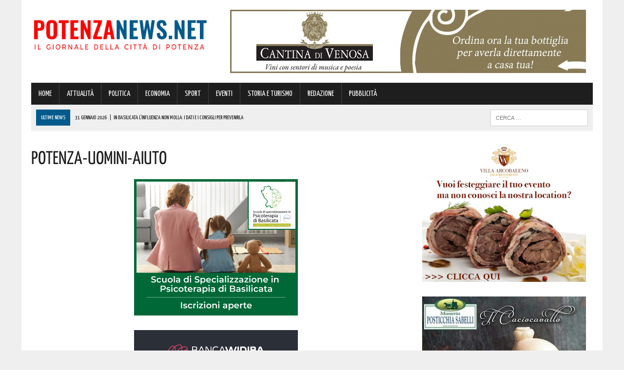

--- FILE ---
content_type: text/html; charset=UTF-8
request_url: https://www.potenzanews.net/a-potenza-una-modalita-innovativa-di-contrasto-alla-violenza-sulle-donne-al-via-percorsi-di-ascolto-e-consulenza-dedicati-agli-uomini-ecco-i-dettagli/potenza-uomini-aiuto/
body_size: 136461
content:
<!DOCTYPE html>
<html class="no-js" lang="it-IT">
<head>
<meta charset="UTF-8">
<meta name="viewport" content="width=device-width, initial-scale=1.0">
<link rel="profile" href="https://gmpg.org/xfn/11" />
<link rel="pingback" href="https://www.potenzanews.net/xmlrpc.php" />
<title>Potenza-uomini-aiuto</title>
<!-- This site is optimized with the Yoast SEO plugin v13.4.1 - https://yoast.com/wordpress/plugins/seo/ -->
<meta name="robots" content="max-snippet:-1, max-image-preview:large, max-video-preview:-1"/>
<link rel="canonical" href="https://www.potenzanews.net/a-potenza-una-modalita-innovativa-di-contrasto-alla-violenza-sulle-donne-al-via-percorsi-di-ascolto-e-consulenza-dedicati-agli-uomini-ecco-i-dettagli/potenza-uomini-aiuto/" />
<meta property="og:locale" content="it_IT" />
<meta property="og:type" content="article" />
<meta property="og:title" content="Potenza-uomini-aiuto" />
<meta property="og:url" content="https://www.potenzanews.net/a-potenza-una-modalita-innovativa-di-contrasto-alla-violenza-sulle-donne-al-via-percorsi-di-ascolto-e-consulenza-dedicati-agli-uomini-ecco-i-dettagli/potenza-uomini-aiuto/" />
<meta property="og:site_name" content="Potenza News" />
<meta property="article:publisher" content="https://www.facebook.com/PotenzaNews.net/" />
<meta property="fb:app_id" content="439567822908485" />
<meta property="og:image" content="https://www.potenzanews.net/wp-content/uploads/2023/03/Potenza-uomini-aiuto.jpg" />
<meta property="og:image:secure_url" content="https://www.potenzanews.net/wp-content/uploads/2023/03/Potenza-uomini-aiuto.jpg" />
<meta property="og:image:width" content="600" />
<meta property="og:image:height" content="315" />
<script type='application/ld+json' class='yoast-schema-graph yoast-schema-graph--main'>{"@context":"https://schema.org","@graph":[{"@type":"Organization","@id":"https://www.potenzanews.net/#organization","name":"Potenza News","url":"https://www.potenzanews.net/","sameAs":["https://www.facebook.com/PotenzaNews.net/"],"logo":{"@type":"ImageObject","@id":"https://www.potenzanews.net/#logo","inLanguage":"it-IT","url":"https://www.potenzanews.net/wp-content/uploads/2020/03/Potenza-News.png","width":180,"height":180,"caption":"Potenza News"},"image":{"@id":"https://www.potenzanews.net/#logo"}},{"@type":"WebSite","@id":"https://www.potenzanews.net/#website","url":"https://www.potenzanews.net/","name":"Potenza News","inLanguage":"it-IT","description":"Potenza News","publisher":{"@id":"https://www.potenzanews.net/#organization"},"potentialAction":[{"@type":"SearchAction","target":"https://www.potenzanews.net/?s={search_term_string}","query-input":"required name=search_term_string"}]},{"@type":"WebPage","@id":"https://www.potenzanews.net/a-potenza-una-modalita-innovativa-di-contrasto-alla-violenza-sulle-donne-al-via-percorsi-di-ascolto-e-consulenza-dedicati-agli-uomini-ecco-i-dettagli/potenza-uomini-aiuto/#webpage","url":"https://www.potenzanews.net/a-potenza-una-modalita-innovativa-di-contrasto-alla-violenza-sulle-donne-al-via-percorsi-di-ascolto-e-consulenza-dedicati-agli-uomini-ecco-i-dettagli/potenza-uomini-aiuto/","name":"Potenza-uomini-aiuto","isPartOf":{"@id":"https://www.potenzanews.net/#website"},"inLanguage":"it-IT","datePublished":"2023-03-10T13:04:26+00:00","dateModified":"2023-03-10T13:04:26+00:00","potentialAction":[{"@type":"ReadAction","target":["https://www.potenzanews.net/a-potenza-una-modalita-innovativa-di-contrasto-alla-violenza-sulle-donne-al-via-percorsi-di-ascolto-e-consulenza-dedicati-agli-uomini-ecco-i-dettagli/potenza-uomini-aiuto/"]}]}]}</script>
<!-- / Yoast SEO plugin. -->
<link rel='dns-prefetch' href='//maxcdn.bootstrapcdn.com' />
<link rel='dns-prefetch' href='//fonts.googleapis.com' />
<link rel="alternate" type="application/rss+xml" title="Potenza News &raquo; Feed" href="https://www.potenzanews.net/feed/" />
<link rel="alternate" type="application/rss+xml" title="Potenza News &raquo; Feed dei commenti" href="https://www.potenzanews.net/comments/feed/" />
<!-- <link rel='stylesheet' id='wp-block-library-css'  href='https://www.potenzanews.net/wp-includes/css/dist/block-library/style.min.css?ver=420ec418076be817e9071f0023bb57a8' type='text/css' media='all' /> -->
<!-- <link rel='stylesheet' id='cptch_stylesheet-css'  href='https://www.potenzanews.net/wp-content/plugins/captcha/css/front_end_style.css?ver=4.4.5' type='text/css' media='all' /> -->
<!-- <link rel='stylesheet' id='dashicons-css'  href='https://www.potenzanews.net/wp-includes/css/dashicons.min.css?ver=420ec418076be817e9071f0023bb57a8' type='text/css' media='all' /> -->
<!-- <link rel='stylesheet' id='cptch_desktop_style-css'  href='https://www.potenzanews.net/wp-content/plugins/captcha/css/desktop_style.css?ver=4.4.5' type='text/css' media='all' /> -->
<!-- <link rel='stylesheet' id='uaf_client_css-css'  href='https://www.potenzanews.net/wp-content/uploads/useanyfont/uaf.css?ver=1751846395' type='text/css' media='all' /> -->
<!-- <link rel='stylesheet' id='mh-style-css'  href='https://www.potenzanews.net/wp-content/themes/mh_newsdesk/style.css?ver=1.2.0' type='text/css' media='all' /> -->
<link rel="stylesheet" type="text/css" href="//www.potenzanews.net/wp-content/cache/wpfc-minified/l8kt6jog/fnh6x.css" media="all"/>
<link rel='stylesheet' id='mh-font-awesome-css'  href='//maxcdn.bootstrapcdn.com/font-awesome/4.3.0/css/font-awesome.min.css' type='text/css' media='all' />
<link rel='stylesheet' id='mh-google-fonts-css'  href='//fonts.googleapis.com/css?family=PT+Serif:300,400,400italic,600,700|Yanone+Kaffeesatz:300,400,400italic,600,700' type='text/css' media='all' />
<script>if (document.location.protocol != "https:") {document.location = document.URL.replace(/^http:/i, "https:");}</script><script src='//www.potenzanews.net/wp-content/cache/wpfc-minified/2b1bd751/fnh6v.js' type="text/javascript"></script>
<!-- <script type='text/javascript' src='https://www.potenzanews.net/wp-includes/js/jquery/jquery.js?ver=1.12.4-wp'></script> -->
<!-- <script type='text/javascript' src='https://www.potenzanews.net/wp-includes/js/jquery/jquery-migrate.min.js?ver=1.4.1'></script> -->
<!-- <script type='text/javascript' src='https://www.potenzanews.net/wp-content/themes/mh_newsdesk/js/scripts.js?ver=420ec418076be817e9071f0023bb57a8'></script> -->
<link rel='https://api.w.org/' href='https://www.potenzanews.net/wp-json/' />
<link rel="EditURI" type="application/rsd+xml" title="RSD" href="https://www.potenzanews.net/xmlrpc.php?rsd" />
<link rel="wlwmanifest" type="application/wlwmanifest+xml" href="https://www.potenzanews.net/wp-includes/wlwmanifest.xml" /> 
<link rel='shortlink' href='https://www.potenzanews.net/?p=244212' />
<link rel="alternate" type="application/json+oembed" href="https://www.potenzanews.net/wp-json/oembed/1.0/embed?url=https%3A%2F%2Fwww.potenzanews.net%2Fa-potenza-una-modalita-innovativa-di-contrasto-alla-violenza-sulle-donne-al-via-percorsi-di-ascolto-e-consulenza-dedicati-agli-uomini-ecco-i-dettagli%2Fpotenza-uomini-aiuto%2F" />
<link rel="alternate" type="text/xml+oembed" href="https://www.potenzanews.net/wp-json/oembed/1.0/embed?url=https%3A%2F%2Fwww.potenzanews.net%2Fa-potenza-una-modalita-innovativa-di-contrasto-alla-violenza-sulle-donne-al-via-percorsi-di-ascolto-e-consulenza-dedicati-agli-uomini-ecco-i-dettagli%2Fpotenza-uomini-aiuto%2F&#038;format=xml" />
<!-- GA Google Analytics @ https://m0n.co/ga -->
<script>
(function(i,s,o,g,r,a,m){i['GoogleAnalyticsObject']=r;i[r]=i[r]||function(){
(i[r].q=i[r].q||[]).push(arguments)},i[r].l=1*new Date();a=s.createElement(o),
m=s.getElementsByTagName(o)[0];a.async=1;a.src=g;m.parentNode.insertBefore(a,m)
})(window,document,'script','https://www.google-analytics.com/analytics.js','ga');
ga('create', 'UA-68402011-1', 'auto');
ga('send', 'pageview');
</script>
<!-- Google Tag Manager -->
<script>(function(w,d,s,l,i){w[l]=w[l]||[];w[l].push({'gtm.start':
new Date().getTime(),event:'gtm.js'});var f=d.getElementsByTagName(s)[0],
j=d.createElement(s),dl=l!='dataLayer'?'&l='+l:'';j.async=true;j.src=
'https://www.googletagmanager.com/gtm.js?id='+i+dl;f.parentNode.insertBefore(j,f);
})(window,document,'script','dataLayer','GTM-TWHHG65');</script>
<!-- End Google Tag Manager --><!--[if lt IE 9]>
<script src="https://www.potenzanews.net/wp-content/themes/mh_newsdesk/js/css3-mediaqueries.js"></script>
<![endif]-->
<style type="text/css">
.header-nav, .header-sub, h1, h2, h3, h4, h5, h6, .breadcrumb, .footer-bottom, .widget-list li, .cat-item, .page_item, .menu-item, .button, .commentlist .vcard, .pagination, .mh-share-buttons { font-family: "Yanone Kaffeesatz", sans-serif; }
</style>
<link rel="icon" href="https://www.potenzanews.net/wp-content/uploads/2016/05/cropped-favicon-pz-news4-32x32.png" sizes="32x32" />
<link rel="icon" href="https://www.potenzanews.net/wp-content/uploads/2016/05/cropped-favicon-pz-news4-192x192.png" sizes="192x192" />
<link rel="apple-touch-icon" href="https://www.potenzanews.net/wp-content/uploads/2016/05/cropped-favicon-pz-news4-180x180.png" />
<meta name="msapplication-TileImage" content="https://www.potenzanews.net/wp-content/uploads/2016/05/cropped-favicon-pz-news4-270x270.png" />
</head>
<body data-rsssl=1 class="attachment attachment-template-default single single-attachment postid-244212 attachmentid-244212 attachment-jpeg mh-right-sb">
<div id="mh-wrapper">
<header class="mh-header">
<div class="header-wrap clearfix">
<div class="mh-col mh-1-3 header-logo">
<a href="https://www.potenzanews.net/" title="Potenza News" rel="home">
<div class="logo-wrap" role="banner">
<img src="https://www.potenzanews.net/wp-content/uploads/2025/07/cropped-0-PotenzaNews-logo-definitivo-23-07-2025.png" height="116" width="439" alt="Potenza News" />
</div>
</a>
</div>
<aside class="mh-col mh-2-3"><div class="header-ad"><!-- meta slider -->
<div style="max-width: 730px; margin: 0 auto;" class="metaslider metaslider-responsive metaslider-12035 ml-slider">
<div id="metaslider_container_12035">
<ul id='metaslider_12035' class='rslides'>
<li><a href="https://cantinadivenosa.it/" target="_blank"><img src="https://www.potenzanews.net/wp-content/uploads/2021/03/Cantina-di-Venosa-17-06-2020.jpeg" height="130" width="730" alt="" class="slider-12035 slide-165531" /></a></li>
</ul>
</div>
<script type="text/javascript">
var metaslider_12035 = function($) {
$('#metaslider_12035').responsiveSlides({ 
timeout:5000,
pager:false,
nav:false,
pause:false,
speed:400,
prevText:"&lt;",
nextText:"&gt;",
auto:true
});
};
var timer_metaslider_12035 = function() {
var slider = !window.jQuery ? window.setTimeout(timer_metaslider_12035, 100) : !jQuery.isReady ? window.setTimeout(timer_metaslider_12035, 1) : metaslider_12035(window.jQuery);
};
timer_metaslider_12035();
</script>
</div>
<!--// meta slider--></div></aside>	</div>
<div class="header-menu clearfix">
<nav class="main-nav clearfix">
<div class="menu-menu-principale-container"><ul id="menu-menu-principale" class="menu"><li id="menu-item-9" class="menu-item menu-item-type-post_type menu-item-object-page menu-item-home menu-item-9"><a href="https://www.potenzanews.net/">HOME</a></li>
<li id="menu-item-36" class="menu-item menu-item-type-taxonomy menu-item-object-category menu-item-36"><a href="https://www.potenzanews.net/category/attualita/">ATTUALITÀ</a></li>
<li id="menu-item-37" class="menu-item menu-item-type-taxonomy menu-item-object-category menu-item-37"><a href="https://www.potenzanews.net/category/politica/">POLITICA</a></li>
<li id="menu-item-80" class="menu-item menu-item-type-taxonomy menu-item-object-category menu-item-80"><a href="https://www.potenzanews.net/category/economia/">ECONOMIA</a></li>
<li id="menu-item-34" class="menu-item menu-item-type-taxonomy menu-item-object-category menu-item-34"><a href="https://www.potenzanews.net/category/sport/">SPORT</a></li>
<li id="menu-item-38" class="menu-item menu-item-type-taxonomy menu-item-object-category menu-item-38"><a href="https://www.potenzanews.net/category/eventi/">EVENTI</a></li>
<li id="menu-item-36538" class="menu-item menu-item-type-taxonomy menu-item-object-category menu-item-36538"><a href="https://www.potenzanews.net/category/storia-e-turismo/">STORIA E TURISMO</a></li>
<li id="menu-item-70545" class="menu-item menu-item-type-post_type menu-item-object-page menu-item-70545"><a href="https://www.potenzanews.net/contatti-redazione-potenzanews/">REDAZIONE</a></li>
<li id="menu-item-321446" class="menu-item menu-item-type-post_type menu-item-object-page menu-item-321446"><a href="https://www.potenzanews.net/contatti-per-pubblicita-aziende/">PUBBLICITÀ</a></li>
</ul></div>		</nav>
<div class="header-sub clearfix">
<section id="ticker" class="news-ticker mh-col mh-2-3 clearfix">
<span class="ticker-title">ULTIME NEWS</span>
<ul class="ticker-content">			<li class="ticker-item">
<a class="ticker-item-link" href="https://www.potenzanews.net/in-basilicata-linfluenza-non-molla-i-dati-e-i-consigli-per-prevenirla/" title="In Basilicata l&#8217;influenza non molla: i dati e i consigli per prevenirla">
<span class="ticker-item-date">31 Gennaio 2026</span>
<span class="ticker-item-separator">|</span>
<span class="ticker-item-title">In Basilicata l&#8217;influenza non molla: i dati e i consigli per prevenirla</span>
</a>
</li>			<li class="ticker-item">
<a class="ticker-item-link" href="https://www.potenzanews.net/40-anni-di-pro-loco-unite-unpli-basilicata-lancia-la-campagna-tesseramento/" title="40 anni di Pro Loco unite: UNPLI Basilicata lancia la campagna tesseramento">
<span class="ticker-item-date">31 Gennaio 2026</span>
<span class="ticker-item-separator">|</span>
<span class="ticker-item-title">40 anni di Pro Loco unite: UNPLI Basilicata lancia la campagna tesseramento</span>
</a>
</li>			<li class="ticker-item">
<a class="ticker-item-link" href="https://www.potenzanews.net/da-potenza-alla-basentana-riaperta-questa-galleria-viabilita-lucana-piu-sicura/" title="Da Potenza alla Basentana, riaperta questa galleria: viabilità lucana più sicura">
<span class="ticker-item-date">31 Gennaio 2026</span>
<span class="ticker-item-separator">|</span>
<span class="ticker-item-title">Da Potenza alla Basentana, riaperta questa galleria: viabilità lucana più sicura</span>
</a>
</li>			<li class="ticker-item">
<a class="ticker-item-link" href="https://www.potenzanews.net/pignola-esulta-arisa-vola-a-sanremo-2026-ecco-il-duetto-che-incantera-lariston/" title="Pignola esulta: Arisa vola a Sanremo 2026! Ecco il duetto che incanterà l&#8217;Ariston">
<span class="ticker-item-date">31 Gennaio 2026</span>
<span class="ticker-item-separator">|</span>
<span class="ticker-item-title">Pignola esulta: Arisa vola a Sanremo 2026! Ecco il duetto che incanterà l&#8217;Ariston</span>
</a>
</li>			<li class="ticker-item">
<a class="ticker-item-link" href="https://www.potenzanews.net/per-veronica-giovane-ricercatrice-lucana-questo-riconoscimento-nazionale-congratulazioni/" title="Per Veronica, giovane ricercatrice lucana, questo riconoscimento nazionale! Congratulazioni">
<span class="ticker-item-date">31 Gennaio 2026</span>
<span class="ticker-item-separator">|</span>
<span class="ticker-item-title">Per Veronica, giovane ricercatrice lucana, questo riconoscimento nazionale! Congratulazioni</span>
</a>
</li>	</ul>
</section>						<aside class="mh-col mh-1-3 header-search">
<form role="search" method="get" class="search-form" action="https://www.potenzanews.net/">
<label>
<span class="screen-reader-text">Ricerca per:</span>
<input type="search" class="search-field" placeholder="Cerca &hellip;" value="" name="s" />
</label>
<input type="submit" class="search-submit" value="Cerca" />
</form>			</aside>
</div>
</div>
</header><div class="mh-section mh-group">
<div id="main-content" class="mh-content"><article id="post-244212" class="post-244212 attachment type-attachment status-inherit hentry">
<header class="entry-header clearfix">
<h1 class="entry-title">Potenza-uomini-aiuto</h1>
</header>		<div class="advertisement">
<div class="sb-widget post-ad"><!-- meta slider -->
<div style="max-width: 336px; margin: 0 auto;" class="metaslider metaslider-responsive metaslider-6658 ml-slider">
<div id="metaslider_container_6658">
<ul id='metaslider_6658' class='rslides'>
<li><a href="https://www.sspbasilicata.it/" target="_blank"><img src="https://www.potenzanews.net/wp-content/uploads/2025/11/ARTICOLI-NEW-FORM-SSPB-pagina-20-11-2025.jpg" height="280" width="336" alt="" class="slider-6658 slide-329685" /></a></li>
<li style='display: none;'><a href="https://seienergia.it/" target="_blank"><img src="https://www.potenzanews.net/wp-content/uploads/2025/05/Sei-Energia-16-05-2025.jpg" height="280" width="336" alt="" class="slider-6658 slide-317430" /></a></li>
</ul>
</div>
<script type="text/javascript">
var metaslider_6658 = function($) {
$('#metaslider_6658').responsiveSlides({ 
timeout:5000,
pager:false,
nav:false,
pause:false,
speed:400,
prevText:"&lt;",
nextText:"&gt;",
auto:true
});
};
var timer_metaslider_6658 = function() {
var slider = !window.jQuery ? window.setTimeout(timer_metaslider_6658, 100) : !jQuery.isReady ? window.setTimeout(timer_metaslider_6658, 1) : metaslider_6658(window.jQuery);
};
timer_metaslider_6658();
</script>
</div>
<!--// meta slider--></div><div class="sb-widget post-ad"><!-- meta slider -->
<div style="max-width: 336px; margin: 0 auto;" class="metaslider metaslider-responsive metaslider-18872 ml-slider">
<div id="metaslider_container_18872">
<ul id='metaslider_18872' class='rslides'>
<li><a href="https://sergiooriente.consulente.widiba.it/" target="_blank"><img src="https://www.potenzanews.net/wp-content/uploads/2024/10/Sergio-Oriente-Banca-Widiba-11-10-2024.jpg" height="280" width="336" alt="" class="slider-18872 slide-298242" /></a></li>
<li style='display: none;'><a href="http://www.gelateriacaruso.it/" target="_blank"><img src="https://www.potenzanews.net/wp-content/uploads/2025/05/Caruso-Generica-11-05-2025.png" height="280" width="336" alt="" class="slider-18872 slide-316961" /></a></li>
</ul>
</div>
<script type="text/javascript">
var metaslider_18872 = function($) {
$('#metaslider_18872').responsiveSlides({ 
timeout:4700,
pager:false,
nav:false,
pause:false,
speed:400,
prevText:"&lt;",
nextText:"&gt;",
auto:true
});
};
var timer_metaslider_18872 = function() {
var slider = !window.jQuery ? window.setTimeout(timer_metaslider_18872, 100) : !jQuery.isReady ? window.setTimeout(timer_metaslider_18872, 1) : metaslider_18872(window.jQuery);
};
timer_metaslider_18872();
</script>
</div>
<!--// meta slider--></div><div class="sb-widget post-ad"><!-- meta slider -->
<div style="max-width: 336px; margin: 0 auto;" class="metaslider metaslider-responsive metaslider-194463 ml-slider">
<div id="metaslider_container_194463">
<ul id='metaslider_194463' class='rslides'>
<li><a href="https://coopmasterpuglia.it/mappa-negozi/" target="_blank"><img src="https://www.potenzanews.net/wp-content/uploads/2022/10/Coop-Generico-Potenza-10-10-2022.jpg" height="280" width="336" alt="" class="slider-194463 slide-227800" /></a></li>
</ul>
</div>
<script type="text/javascript">
var metaslider_194463 = function($) {
$('#metaslider_194463').responsiveSlides({ 
timeout:4700,
pager:false,
nav:false,
pause:false,
speed:400,
prevText:"&lt;",
nextText:"&gt;",
auto:true
});
};
var timer_metaslider_194463 = function() {
var slider = !window.jQuery ? window.setTimeout(timer_metaslider_194463, 100) : !jQuery.isReady ? window.setTimeout(timer_metaslider_194463, 1) : metaslider_194463(window.jQuery);
};
timer_metaslider_194463();
</script>
</div>
<!--// meta slider--></div>		</div><p class="entry-meta">
<span class="entry-meta-date updated">10 Marzo 2023</span>
</p>
<div class="entry-content clearfix">
<p class="attachment"><a href='https://www.potenzanews.net/wp-content/uploads/2023/03/Potenza-uomini-aiuto.jpg'><img width="300" height="158" src="https://www.potenzanews.net/wp-content/uploads/2023/03/Potenza-uomini-aiuto-300x158.jpg" class="attachment-medium size-medium" alt="" srcset="https://www.potenzanews.net/wp-content/uploads/2023/03/Potenza-uomini-aiuto-300x158.jpg 300w, https://www.potenzanews.net/wp-content/uploads/2023/03/Potenza-uomini-aiuto-150x79.jpg 150w, https://www.potenzanews.net/wp-content/uploads/2023/03/Potenza-uomini-aiuto.jpg 600w" sizes="(max-width: 300px) 100vw, 300px" /></a></p>
</div>		<div class="advertisement">
<div class="sb-widget post-ad"><a href="https://whatsapp.com/channel/0029VaD9JQUEwEjwX38LSD03"><img width="355" height="98" src="https://www.potenzanews.net/wp-content/uploads/2024/01/PotenzaNews-Whatsapp-355-x-98.jpg" class="image wp-image-275882  attachment-full size-full" alt="" style="max-width: 100%; height: auto;" srcset="https://www.potenzanews.net/wp-content/uploads/2024/01/PotenzaNews-Whatsapp-355-x-98.jpg 355w, https://www.potenzanews.net/wp-content/uploads/2024/01/PotenzaNews-Whatsapp-355-x-98-300x83.jpg 300w, https://www.potenzanews.net/wp-content/uploads/2024/01/PotenzaNews-Whatsapp-355-x-98-150x41.jpg 150w" sizes="(max-width: 355px) 100vw, 355px" /></a></div><div class="sb-widget post-ad"><!-- meta slider -->
<div style="max-width: 336px; margin: 0 auto;" class="metaslider metaslider-responsive metaslider-6312 ml-slider">
<div id="metaslider_container_6312">
<ul id='metaslider_6312' class='rslides'>
<li><a href="https://triani.retefiditalia.it/contattaci.html" target="_blank"><img src="https://www.potenzanews.net/wp-content/uploads/2025/04/NEWS-Triani-FIDITALIA-16-04-2025.jpg" height="280" width="336" alt="" class="slider-6312 slide-315081" /></a></li>
</ul>
</div>
<script type="text/javascript">
var metaslider_6312 = function($) {
$('#metaslider_6312').responsiveSlides({ 
timeout:5700,
pager:false,
nav:false,
pause:false,
speed:400,
prevText:"&lt;",
nextText:"&gt;",
auto:true
});
};
var timer_metaslider_6312 = function() {
var slider = !window.jQuery ? window.setTimeout(timer_metaslider_6312, 100) : !jQuery.isReady ? window.setTimeout(timer_metaslider_6312, 1) : metaslider_6312(window.jQuery);
};
timer_metaslider_6312();
</script>
</div>
<!--// meta slider--></div><div class="sb-widget post-ad"><!-- meta slider -->
<div style="max-width: 336px; margin: 0 auto;" class="metaslider metaslider-responsive metaslider-11948 ml-slider">
<div id="metaslider_container_11948">
<ul id='metaslider_11948' class='rslides'>
<li><a href="https://www.autoricambirusso.it/index.php/revisioni/prenota-online" target="_blank"><img src="https://www.potenzanews.net/wp-content/uploads/2025/07/Russo-Ricambi-30-07-2025.jpg" height="280" width="336" alt="" class="slider-11948 slide-322629" /></a></li>
<li style='display: none;'><a href="https://www.anticofornolucano.it/" target="_blank"><img src="https://www.potenzanews.net/wp-content/uploads/2025/11/Antico-Forno-Lucano-09-11-2023.jpg" height="280" width="336" alt="" class="slider-11948 slide-328861" /></a></li>
<li style='display: none;'><a href="https://www.autosantoro.it/" target="_blank"><img src="https://www.potenzanews.net/wp-content/uploads/2025/11/Autosantoro-Bayon-14-11-2025.jpg" height="280" width="336" alt="" class="slider-11948 slide-329357" /></a></li>
</ul>
</div>
<script type="text/javascript">
var metaslider_11948 = function($) {
$('#metaslider_11948').responsiveSlides({ 
timeout:5000,
pager:false,
nav:false,
pause:false,
speed:400,
prevText:"&lt;",
nextText:"&gt;",
auto:true
});
};
var timer_metaslider_11948 = function() {
var slider = !window.jQuery ? window.setTimeout(timer_metaslider_11948, 100) : !jQuery.isReady ? window.setTimeout(timer_metaslider_11948, 1) : metaslider_11948(window.jQuery);
};
timer_metaslider_11948();
</script>
</div>
<!--// meta slider--></div><div class="sb-widget post-ad"><!-- meta slider -->
<div style="max-width: 336px; margin: 0 auto;" class="metaslider metaslider-responsive metaslider-139407 ml-slider">
<div id="metaslider_container_139407">
<ul id='metaslider_139407' class='rslides'>
<li><a href="https://www.google.com/maps/place/AGOS/@40.6405855,15.7904584,16z/data=!3m1!4b1!4m6!3m5!1s0x1338e283acb1fcb5:0x2feab195b7001f39!8m2!3d40.6405855!4d15.7904584!16s%2Fg%2F119tfvhyx?entry=ttu&amp;g_ep=EgoyMDI0MTExMS4wIKXMDSoASAFQAw%3D%3D" target="_blank"><img src="https://www.potenzanews.net/wp-content/uploads/2024/11/Agos-POTENZA-13-11-2024.png" height="280" width="336" alt="" class="slider-139407 slide-301243" /></a></li>
<li style='display: none;'><a href="https://www.google.com/maps/place/AGOS/@40.6405855,15.7904584,16z/data=!3m1!4b1!4m6!3m5!1s0x1338e283acb1fcb5:0x2feab195b7001f39!8m2!3d40.6405855!4d15.7904584!16s%2Fg%2F119tfvhyx?entry=ttu&amp;g_ep=EgoyMDI0MTExMS4wIKXMDSoASAFQAw%3D%3D" target="_blank"><img src="https://www.potenzanews.net/wp-content/uploads/2024/11/2-Agos-POTENZA-13-11-2024.png" height="280" width="336" alt="" class="slider-139407 slide-301244" /></a></li>
</ul>
</div>
<script type="text/javascript">
var metaslider_139407 = function($) {
$('#metaslider_139407').responsiveSlides({ 
timeout:3000,
pager:false,
nav:false,
pause:false,
speed:400,
prevText:"&lt;",
nextText:"&gt;",
auto:true
});
};
var timer_metaslider_139407 = function() {
var slider = !window.jQuery ? window.setTimeout(timer_metaslider_139407, 100) : !jQuery.isReady ? window.setTimeout(timer_metaslider_139407, 1) : metaslider_139407(window.jQuery);
};
timer_metaslider_139407();
</script>
</div>
<!--// meta slider--></div><div class="sb-widget post-ad"><!-- meta slider -->
<div style="max-width: 336px; margin: 0 auto;" class="metaslider metaslider-responsive metaslider-39095 ml-slider">
<div id="metaslider_container_39095">
<ul id='metaslider_39095' class='rslides'>
<li><a href="https://bit.ly/3SVinHl" target="_blank"><img src="https://www.potenzanews.net/wp-content/uploads/2026/01/PZ-MAFFEI-GIF-3-336-x-280-px-dal-27-al-31-Gennaio.gif" height="280" width="336" alt="" class="slider-39095 slide-333906" /></a></li>
</ul>
</div>
<script type="text/javascript">
var metaslider_39095 = function($) {
$('#metaslider_39095').responsiveSlides({ 
timeout:4500,
pager:false,
nav:false,
pause:false,
speed:400,
prevText:"&lt;",
nextText:"&gt;",
auto:true
});
};
var timer_metaslider_39095 = function() {
var slider = !window.jQuery ? window.setTimeout(timer_metaslider_39095, 100) : !jQuery.isReady ? window.setTimeout(timer_metaslider_39095, 1) : metaslider_39095(window.jQuery);
};
timer_metaslider_39095();
</script>
</div>
<!--// meta slider--></div><div class="sb-widget post-ad"><!-- meta slider -->
<div style="max-width: 336px; margin: 0 auto;" class="metaslider metaslider-responsive metaslider-76573 ml-slider">
<div id="metaslider_container_76573">
<ul id='metaslider_76573' class='rslides'>
<li><a href="https://www.motorfrance.com/" target="_blank"><img src="https://www.potenzanews.net/wp-content/uploads/2025/11/Motor-France-11-11-2025.jpeg" height="280" width="336" alt="" class="slider-76573 slide-329140" /></a></li>
</ul>
</div>
<script type="text/javascript">
var metaslider_76573 = function($) {
$('#metaslider_76573').responsiveSlides({ 
timeout:4700,
pager:false,
nav:false,
pause:false,
speed:400,
prevText:"&lt;",
nextText:"&gt;",
auto:true
});
};
var timer_metaslider_76573 = function() {
var slider = !window.jQuery ? window.setTimeout(timer_metaslider_76573, 100) : !jQuery.isReady ? window.setTimeout(timer_metaslider_76573, 1) : metaslider_76573(window.jQuery);
};
timer_metaslider_76573();
</script>
</div>
<!--// meta slider--></div><div class="sb-widget post-ad">		<div class="mh-fp-list-widget clearfix"><article class="content-list clearfix post-334291 post type-post status-publish format-standard has-post-thumbnail hentry category-attualita">
<div class="content-thumb content-list-thumb"><a href="https://www.potenzanews.net/in-basilicata-linfluenza-non-molla-i-dati-e-i-consigli-per-prevenirla/" title="In Basilicata l&#8217;influenza non molla: i dati e i consigli per prevenirla"><img width="260" height="146" src="https://www.potenzanews.net/wp-content/uploads/2024/11/influenza-260x146.jpeg" class="attachment-content-list size-content-list wp-post-image" alt="" srcset="https://www.potenzanews.net/wp-content/uploads/2024/11/influenza-260x146.jpeg 260w, https://www.potenzanews.net/wp-content/uploads/2024/11/influenza-180x101.jpeg 180w, https://www.potenzanews.net/wp-content/uploads/2024/11/influenza-373x210.jpeg 373w, https://www.potenzanews.net/wp-content/uploads/2024/11/influenza-120x67.jpeg 120w" sizes="(max-width: 260px) 100vw, 260px" /></a></div>
<header class="content-list-header">
<p class="entry-meta">
<span class="entry-meta-date updated">31 Gennaio 2026</span>
</p>
<h3 class="content-list-title"><a href="https://www.potenzanews.net/in-basilicata-linfluenza-non-molla-i-dati-e-i-consigli-per-prevenirla/" title="In Basilicata l&#8217;influenza non molla: i dati e i consigli per prevenirla" rel="bookmark">In Basilicata l&#8217;influenza non molla: i dati e i consigli per prevenirla</a></h3>
</header>
<div class="content-list-excerpt"><p>Il conteggio degli italiani colpiti dall&#8217;influenza ha raggiunto i 9.8 milioni con oltre 620.000 nuovi casi nella quarta settimana 2026, fino a maggio si stima&#8230;</p>
</div>
</article>
<hr class="mh-separator content-list-separator">		</div></div><div class="sb-widget post-ad"><!-- meta slider -->
<div style="max-width: 336px; margin: 0 auto;" class="metaslider metaslider-responsive metaslider-15706 ml-slider">
<div id="metaslider_container_15706">
<ul id='metaslider_15706' class='rslides'>
</ul>
</div>
<script type="text/javascript">
var metaslider_15706 = function($) {
$('#metaslider_15706').responsiveSlides({ 
timeout:4500,
pager:false,
nav:false,
pause:false,
speed:400,
prevText:"&lt;",
nextText:"&gt;",
auto:true
});
};
var timer_metaslider_15706 = function() {
var slider = !window.jQuery ? window.setTimeout(timer_metaslider_15706, 100) : !jQuery.isReady ? window.setTimeout(timer_metaslider_15706, 1) : metaslider_15706(window.jQuery);
};
timer_metaslider_15706();
</script>
</div>
<!--// meta slider--></div><div class="sb-widget post-ad">		<div class="mh-fp-list-widget clearfix"><article class="content-list clearfix post-334281 post type-post status-publish format-standard has-post-thumbnail hentry category-attualita">
<div class="content-thumb content-list-thumb"><a href="https://www.potenzanews.net/40-anni-di-pro-loco-unite-unpli-basilicata-lancia-la-campagna-tesseramento/" title="40 anni di Pro Loco unite: UNPLI Basilicata lancia la campagna tesseramento"><img width="260" height="146" src="https://www.potenzanews.net/wp-content/uploads/2026/01/Vito-Sabia-Presidente-UNPLI-Basilicata-260x146.jpg" class="attachment-content-list size-content-list wp-post-image" alt="" srcset="https://www.potenzanews.net/wp-content/uploads/2026/01/Vito-Sabia-Presidente-UNPLI-Basilicata-260x146.jpg 260w, https://www.potenzanews.net/wp-content/uploads/2026/01/Vito-Sabia-Presidente-UNPLI-Basilicata-180x101.jpg 180w, https://www.potenzanews.net/wp-content/uploads/2026/01/Vito-Sabia-Presidente-UNPLI-Basilicata-373x210.jpg 373w, https://www.potenzanews.net/wp-content/uploads/2026/01/Vito-Sabia-Presidente-UNPLI-Basilicata-120x67.jpg 120w" sizes="(max-width: 260px) 100vw, 260px" /></a></div>
<header class="content-list-header">
<p class="entry-meta">
<span class="entry-meta-date updated">31 Gennaio 2026</span>
</p>
<h3 class="content-list-title"><a href="https://www.potenzanews.net/40-anni-di-pro-loco-unite-unpli-basilicata-lancia-la-campagna-tesseramento/" title="40 anni di Pro Loco unite: UNPLI Basilicata lancia la campagna tesseramento" rel="bookmark">40 anni di Pro Loco unite: UNPLI Basilicata lancia la campagna tesseramento</a></h3>
</header>
<div class="content-list-excerpt"><p>Ci sono storie che non si misurano solo con il tempo, ma anche con le persone che le hanno rese possibili. Nel 2026 UNPLI Basilicata&#8230;</p>
</div>
</article>
<hr class="mh-separator content-list-separator">		</div></div><div class="sb-widget post-ad"><!-- meta slider -->
<div style="max-width: 336px; margin: 0 auto;" class="metaslider metaslider-responsive metaslider-59567 ml-slider">
<div id="metaslider_container_59567">
<ul id='metaslider_59567' class='rslides'>
<li><a href="https://whatsapp.com/channel/0029VaD9JQUEwEjwX38LSD03" target="_blank"><img src="https://www.potenzanews.net/wp-content/uploads/2023/11/PotenzaNews-WhatsApp-18-11-2023.jpg" height="280" width="336" alt="" class="slider-59567 slide-270432" /></a></li>
</ul>
</div>
<script type="text/javascript">
var metaslider_59567 = function($) {
$('#metaslider_59567').responsiveSlides({ 
timeout:4700,
pager:false,
nav:false,
pause:false,
speed:400,
prevText:"&lt;",
nextText:"&gt;",
auto:true
});
};
var timer_metaslider_59567 = function() {
var slider = !window.jQuery ? window.setTimeout(timer_metaslider_59567, 100) : !jQuery.isReady ? window.setTimeout(timer_metaslider_59567, 1) : metaslider_59567(window.jQuery);
};
timer_metaslider_59567();
</script>
</div>
<!--// meta slider--></div><div class="sb-widget post-ad">		<div class="mh-fp-list-widget clearfix"><article class="content-list clearfix post-334301 post type-post status-publish format-standard has-post-thumbnail hentry category-attualita">
<div class="content-thumb content-list-thumb"><a href="https://www.potenzanews.net/da-potenza-alla-basentana-riaperta-questa-galleria-viabilita-lucana-piu-sicura/" title="Da Potenza alla Basentana, riaperta questa galleria: viabilità lucana più sicura"><img width="260" height="146" src="https://www.potenzanews.net/wp-content/uploads/2026/01/carvotto-260x146.jpeg" class="attachment-content-list size-content-list wp-post-image" alt="" srcset="https://www.potenzanews.net/wp-content/uploads/2026/01/carvotto-260x146.jpeg 260w, https://www.potenzanews.net/wp-content/uploads/2026/01/carvotto-180x101.jpeg 180w, https://www.potenzanews.net/wp-content/uploads/2026/01/carvotto-373x210.jpeg 373w, https://www.potenzanews.net/wp-content/uploads/2026/01/carvotto-120x67.jpeg 120w" sizes="(max-width: 260px) 100vw, 260px" /></a></div>
<header class="content-list-header">
<p class="entry-meta">
<span class="entry-meta-date updated">31 Gennaio 2026</span>
</p>
<h3 class="content-list-title"><a href="https://www.potenzanews.net/da-potenza-alla-basentana-riaperta-questa-galleria-viabilita-lucana-piu-sicura/" title="Da Potenza alla Basentana, riaperta questa galleria: viabilità lucana più sicura" rel="bookmark">Da Potenza alla Basentana, riaperta questa galleria: viabilità lucana più sicura</a></h3>
</header>
<div class="content-list-excerpt"><p>Si sono conclusi nel pomeriggio di oggi, sabato 31 gennaio 2026, i lavori di manutenzione programmata in corso nella canna in direzione Potenza della galleria&#8230;</p>
</div>
</article>
<hr class="mh-separator content-list-separator"><article class="content-list clearfix post-334298 post type-post status-publish format-standard has-post-thumbnail hentry category-attualita">
<div class="content-thumb content-list-thumb"><a href="https://www.potenzanews.net/pignola-esulta-arisa-vola-a-sanremo-2026-ecco-il-duetto-che-incantera-lariston/" title="Pignola esulta: Arisa vola a Sanremo 2026! Ecco il duetto che incanterà l&#8217;Ariston"><img width="260" height="146" src="https://www.potenzanews.net/wp-content/uploads/2021/03/Ariston-Arisa-edizione-2021-260x146.jpg" class="attachment-content-list size-content-list wp-post-image" alt="" srcset="https://www.potenzanews.net/wp-content/uploads/2021/03/Ariston-Arisa-edizione-2021-260x146.jpg 260w, https://www.potenzanews.net/wp-content/uploads/2021/03/Ariston-Arisa-edizione-2021-180x101.jpg 180w, https://www.potenzanews.net/wp-content/uploads/2021/03/Ariston-Arisa-edizione-2021-373x210.jpg 373w, https://www.potenzanews.net/wp-content/uploads/2021/03/Ariston-Arisa-edizione-2021-120x67.jpg 120w" sizes="(max-width: 260px) 100vw, 260px" /></a></div>
<header class="content-list-header">
<p class="entry-meta">
<span class="entry-meta-date updated">31 Gennaio 2026</span>
</p>
<h3 class="content-list-title"><a href="https://www.potenzanews.net/pignola-esulta-arisa-vola-a-sanremo-2026-ecco-il-duetto-che-incantera-lariston/" title="Pignola esulta: Arisa vola a Sanremo 2026! Ecco il duetto che incanterà l&#8217;Ariston" rel="bookmark">Pignola esulta: Arisa vola a Sanremo 2026! Ecco il duetto che incanterà l&#8217;Ariston</a></h3>
</header>
<div class="content-list-excerpt"><p>Arisa è pronta a incantare l’Ariston con la sua voce unica al Festival di Sanremo 2026, dove è tra i 30 Big in gara dopo un&#8230;</p>
</div>
</article>
<hr class="mh-separator content-list-separator">		</div></div><div class="sb-widget post-ad"><!-- meta slider -->
<div style="max-width: 336px; margin: 0 auto;" class="metaslider metaslider-responsive metaslider-25195 ml-slider">
<div id="metaslider_container_25195">
<ul id='metaslider_25195' class='rslides'>
</ul>
</div>
<script type="text/javascript">
var metaslider_25195 = function($) {
$('#metaslider_25195').responsiveSlides({ 
timeout:4000,
pager:false,
nav:false,
pause:false,
speed:400,
prevText:"&lt;",
nextText:"&gt;",
auto:true
});
};
var timer_metaslider_25195 = function() {
var slider = !window.jQuery ? window.setTimeout(timer_metaslider_25195, 100) : !jQuery.isReady ? window.setTimeout(timer_metaslider_25195, 1) : metaslider_25195(window.jQuery);
};
timer_metaslider_25195();
</script>
</div>
<!--// meta slider--></div><div class="sb-widget post-ad">		<div class="mh-fp-list-widget clearfix"><article class="content-list clearfix post-334293 post type-post status-publish format-standard has-post-thumbnail hentry category-attualita">
<div class="content-thumb content-list-thumb"><a href="https://www.potenzanews.net/per-veronica-giovane-ricercatrice-lucana-questo-riconoscimento-nazionale-congratulazioni/" title="Per Veronica, giovane ricercatrice lucana, questo riconoscimento nazionale! Congratulazioni"><img width="260" height="146" src="https://www.potenzanews.net/wp-content/uploads/2026/01/Veronica-Pasquariello-260x146.jpg" class="attachment-content-list size-content-list wp-post-image" alt="" srcset="https://www.potenzanews.net/wp-content/uploads/2026/01/Veronica-Pasquariello-260x146.jpg 260w, https://www.potenzanews.net/wp-content/uploads/2026/01/Veronica-Pasquariello-180x101.jpg 180w, https://www.potenzanews.net/wp-content/uploads/2026/01/Veronica-Pasquariello-373x210.jpg 373w, https://www.potenzanews.net/wp-content/uploads/2026/01/Veronica-Pasquariello-120x67.jpg 120w" sizes="(max-width: 260px) 100vw, 260px" /></a></div>
<header class="content-list-header">
<p class="entry-meta">
<span class="entry-meta-date updated">31 Gennaio 2026</span>
</p>
<h3 class="content-list-title"><a href="https://www.potenzanews.net/per-veronica-giovane-ricercatrice-lucana-questo-riconoscimento-nazionale-congratulazioni/" title="Per Veronica, giovane ricercatrice lucana, questo riconoscimento nazionale! Congratulazioni" rel="bookmark">Per Veronica, giovane ricercatrice lucana, questo riconoscimento nazionale! Congratulazioni</a></h3>
</header>
<div class="content-list-excerpt"><p>Il consigliere regionale di Fi, Gianuario Aliandro esprime grande soddisfazione per il prestigioso riconoscimento ottenuto dalla giovane ricercatrice lucana Veronica Pasquariello, vincitrice del Premio &#8220;Giorgio&#8230;</p>
</div>
</article>
<hr class="mh-separator content-list-separator"><article class="content-list clearfix post-334285 post type-post status-publish format-standard has-post-thumbnail hentry category-attualita">
<div class="content-thumb content-list-thumb"><a href="https://www.potenzanews.net/fuochi-di-san-giuseppe-tito-riaccende-la-tradizione/" title="Fuochi di San Giuseppe: Tito riaccende la tradizione"><img width="260" height="146" src="https://www.potenzanews.net/wp-content/uploads/2023/03/2-UNO-DEI-FUOCHI-DEGLI-ANNI-SCORSI-A-TITO-260x146.jpg" class="attachment-content-list size-content-list wp-post-image" alt="" srcset="https://www.potenzanews.net/wp-content/uploads/2023/03/2-UNO-DEI-FUOCHI-DEGLI-ANNI-SCORSI-A-TITO-260x146.jpg 260w, https://www.potenzanews.net/wp-content/uploads/2023/03/2-UNO-DEI-FUOCHI-DEGLI-ANNI-SCORSI-A-TITO-180x101.jpg 180w, https://www.potenzanews.net/wp-content/uploads/2023/03/2-UNO-DEI-FUOCHI-DEGLI-ANNI-SCORSI-A-TITO-373x210.jpg 373w, https://www.potenzanews.net/wp-content/uploads/2023/03/2-UNO-DEI-FUOCHI-DEGLI-ANNI-SCORSI-A-TITO-120x67.jpg 120w" sizes="(max-width: 260px) 100vw, 260px" /></a></div>
<header class="content-list-header">
<p class="entry-meta">
<span class="entry-meta-date updated">31 Gennaio 2026</span>
</p>
<h3 class="content-list-title"><a href="https://www.potenzanews.net/fuochi-di-san-giuseppe-tito-riaccende-la-tradizione/" title="Fuochi di San Giuseppe: Tito riaccende la tradizione" rel="bookmark">Fuochi di San Giuseppe: Tito riaccende la tradizione</a></h3>
</header>
<div class="content-list-excerpt"><p>Lunedi 9 febbraio 2026, alle ore 19:00, presso la 𝐁𝐢𝐛𝐥𝐢𝐨𝐭𝐞𝐜𝐚 𝐂𝐨𝐦𝐮𝐧𝐚𝐥𝐞 &#8220;𝐋. 𝐎𝐬𝐭𝐮𝐧𝐢&#8221; è convocato un incontro rivolto a tutti i cittadini e associazioni interessate&#8230;</p>
</div>
</article>
<hr class="mh-separator content-list-separator">		</div></div><div class="sb-widget post-ad"><!-- meta slider -->
<div style="max-width: 336px; margin: 0 auto;" class="metaslider metaslider-responsive metaslider-76569 ml-slider">
<div id="metaslider_container_76569">
<ul id='metaslider_76569' class='rslides'>
<li><a href="https://whatsapp.com/channel/0029VaD9JQUEwEjwX38LSD03" target="_blank"><img src="https://www.potenzanews.net/wp-content/uploads/2023/11/PotenzaNews-WhatsApp-18-11-2023.jpg" height="280" width="336" alt="" class="slider-76569 slide-270432" /></a></li>
</ul>
</div>
<script type="text/javascript">
var metaslider_76569 = function($) {
$('#metaslider_76569').responsiveSlides({ 
timeout:4000,
pager:false,
nav:false,
pause:false,
speed:400,
prevText:"&lt;",
nextText:"&gt;",
auto:true
});
};
var timer_metaslider_76569 = function() {
var slider = !window.jQuery ? window.setTimeout(timer_metaslider_76569, 100) : !jQuery.isReady ? window.setTimeout(timer_metaslider_76569, 1) : metaslider_76569(window.jQuery);
};
timer_metaslider_76569();
</script>
</div>
<!--// meta slider--></div><div class="sb-widget post-ad">		<div class="mh-fp-list-widget clearfix"><article class="content-list clearfix post-334288 post type-post status-publish format-standard has-post-thumbnail hentry category-attualita">
<div class="content-thumb content-list-thumb"><a href="https://www.potenzanews.net/potenza-arcivescovo-carbonaro-illumina-i-giovani-don-bosco-semina-speranza-in-ogni-cuore-come-il-terreno-buono/" title="Potenza, Arcivescovo Carbonaro illumina i giovani: “Don Bosco semina speranza in ogni cuore, come il terreno buono”"><img width="260" height="146" src="https://www.potenzanews.net/wp-content/uploads/2026/01/623242456_1584112456236506_4711226616966614876_n-260x146.jpg" class="attachment-content-list size-content-list wp-post-image" alt="" srcset="https://www.potenzanews.net/wp-content/uploads/2026/01/623242456_1584112456236506_4711226616966614876_n-260x146.jpg 260w, https://www.potenzanews.net/wp-content/uploads/2026/01/623242456_1584112456236506_4711226616966614876_n-180x101.jpg 180w, https://www.potenzanews.net/wp-content/uploads/2026/01/623242456_1584112456236506_4711226616966614876_n-373x210.jpg 373w, https://www.potenzanews.net/wp-content/uploads/2026/01/623242456_1584112456236506_4711226616966614876_n-120x67.jpg 120w" sizes="(max-width: 260px) 100vw, 260px" /></a></div>
<header class="content-list-header">
<p class="entry-meta">
<span class="entry-meta-date updated">31 Gennaio 2026</span>
</p>
<h3 class="content-list-title"><a href="https://www.potenzanews.net/potenza-arcivescovo-carbonaro-illumina-i-giovani-don-bosco-semina-speranza-in-ogni-cuore-come-il-terreno-buono/" title="Potenza, Arcivescovo Carbonaro illumina i giovani: “Don Bosco semina speranza in ogni cuore, come il terreno buono”" rel="bookmark">Potenza, Arcivescovo Carbonaro illumina i giovani: “Don Bosco semina speranza in ogni cuore, come il terreno buono”</a></h3>
</header>
<div class="content-list-excerpt"><p>L’Arcivescovo ha presieduto in Cattedrale la Veglia dei giovani in preparazione alla festa liturgica di san Giovanni Bosco. Mons. Davide Carbonaro ha riletto la parabola&#8230;</p>
</div>
</article>
<hr class="mh-separator content-list-separator"><article class="content-list clearfix post-334277 post type-post status-publish format-standard has-post-thumbnail hentry category-attualita">
<div class="content-thumb content-list-thumb"><a href="https://www.potenzanews.net/natura-emozioni-tradizioni-san-valentino-unico-tra-satriano-e-val-dagri/" title="Natura, emozioni, tradizioni: San Valentino unico tra Satriano e Val d’Agri"><img width="260" height="146" src="https://www.potenzanews.net/wp-content/uploads/2026/01/1000245953-260x146.jpg" class="attachment-content-list size-content-list wp-post-image" alt="" srcset="https://www.potenzanews.net/wp-content/uploads/2026/01/1000245953-260x146.jpg 260w, https://www.potenzanews.net/wp-content/uploads/2026/01/1000245953-180x101.jpg 180w, https://www.potenzanews.net/wp-content/uploads/2026/01/1000245953-373x210.jpg 373w, https://www.potenzanews.net/wp-content/uploads/2026/01/1000245953-120x67.jpg 120w" sizes="(max-width: 260px) 100vw, 260px" /></a></div>
<header class="content-list-header">
<p class="entry-meta">
<span class="entry-meta-date updated">31 Gennaio 2026</span>
</p>
<h3 class="content-list-title"><a href="https://www.potenzanews.net/natura-emozioni-tradizioni-san-valentino-unico-tra-satriano-e-val-dagri/" title="Natura, emozioni, tradizioni: San Valentino unico tra Satriano e Val d’Agri" rel="bookmark">Natura, emozioni, tradizioni: San Valentino unico tra Satriano e Val d’Agri</a></h3>
</header>
<div class="content-list-excerpt"><p>Il 14 febbraio, in occasione del giorno di San Valentino, ASD SENTIERI invita a vivere un&#8217;esperienza unica e coinvolgente in Basilicata: il &#8220;Cammino delle Emozioni&#8221;&#8230;</p>
</div>
</article>
<hr class="mh-separator content-list-separator">		</div></div><div class="sb-widget post-ad"><!-- meta slider -->
<div style="max-width: 336px; margin: 0 auto;" class="metaslider metaslider-responsive metaslider-76570 ml-slider">
<div id="metaslider_container_76570">
<ul id='metaslider_76570' class='rslides'>
</ul>
</div>
<script type="text/javascript">
var metaslider_76570 = function($) {
$('#metaslider_76570').responsiveSlides({ 
timeout:4000,
pager:false,
nav:false,
pause:false,
speed:400,
prevText:"&lt;",
nextText:"&gt;",
auto:true
});
};
var timer_metaslider_76570 = function() {
var slider = !window.jQuery ? window.setTimeout(timer_metaslider_76570, 100) : !jQuery.isReady ? window.setTimeout(timer_metaslider_76570, 1) : metaslider_76570(window.jQuery);
};
timer_metaslider_76570();
</script>
</div>
<!--// meta slider--></div><div class="sb-widget post-ad">		<div class="mh-fp-list-widget clearfix"><article class="content-list clearfix post-334275 post type-post status-publish format-standard has-post-thumbnail hentry category-attualita">
<div class="content-thumb content-list-thumb"><a href="https://www.potenzanews.net/basilicata-regione-contro-aumenti-sulle-rette-delle-residenze-anziani-i-dettagli/" title="Basilicata, Regione contro aumenti sulle rette delle residenze anziani: i dettagli"><img width="260" height="146" src="https://www.potenzanews.net/wp-content/uploads/2021/11/assistenza-sanitaria-anziani-pz-260x146.jpg" class="attachment-content-list size-content-list wp-post-image" alt="" srcset="https://www.potenzanews.net/wp-content/uploads/2021/11/assistenza-sanitaria-anziani-pz-260x146.jpg 260w, https://www.potenzanews.net/wp-content/uploads/2021/11/assistenza-sanitaria-anziani-pz-180x101.jpg 180w, https://www.potenzanews.net/wp-content/uploads/2021/11/assistenza-sanitaria-anziani-pz-373x210.jpg 373w, https://www.potenzanews.net/wp-content/uploads/2021/11/assistenza-sanitaria-anziani-pz-120x67.jpg 120w" sizes="(max-width: 260px) 100vw, 260px" /></a></div>
<header class="content-list-header">
<p class="entry-meta">
<span class="entry-meta-date updated">31 Gennaio 2026</span>
</p>
<h3 class="content-list-title"><a href="https://www.potenzanews.net/basilicata-regione-contro-aumenti-sulle-rette-delle-residenze-anziani-i-dettagli/" title="Basilicata, Regione contro aumenti sulle rette delle residenze anziani: i dettagli" rel="bookmark">Basilicata, Regione contro aumenti sulle rette delle residenze anziani: i dettagli</a></h3>
</header>
<div class="content-list-excerpt"><p>Si è svolto, presso la Sala Inguscio della Regione Basilicata, un incontro con i rappresentanti delle residenze socio-assistenziali per anziani, promosso dall’Assessore alla Salute, Politiche&#8230;</p>
</div>
</article>
<hr class="mh-separator content-list-separator"><article class="content-list clearfix post-334240 post type-post status-publish format-standard has-post-thumbnail hentry category-attualita category-storia-e-turismo">
<div class="content-thumb content-list-thumb"><a href="https://www.potenzanews.net/potenza-oggi-si-festeggia-san-giovanni-bosco-sacerdote-maestro-damore-e-di-vita-per-i-suoi-giovani-ecco-la-sua-storia-5/" title="Potenza: oggi si festeggia San Giovanni Bosco sacerdote, maestro d&#8217;amore e di vita per i suoi giovani. Ecco la sua storia"><img width="260" height="146" src="https://www.potenzanews.net/wp-content/uploads/2021/01/Don-Bosco-rosario-260x146.jpg" class="attachment-content-list size-content-list wp-post-image" alt="" srcset="https://www.potenzanews.net/wp-content/uploads/2021/01/Don-Bosco-rosario-260x146.jpg 260w, https://www.potenzanews.net/wp-content/uploads/2021/01/Don-Bosco-rosario-180x101.jpg 180w, https://www.potenzanews.net/wp-content/uploads/2021/01/Don-Bosco-rosario-373x210.jpg 373w, https://www.potenzanews.net/wp-content/uploads/2021/01/Don-Bosco-rosario-120x67.jpg 120w" sizes="(max-width: 260px) 100vw, 260px" /></a></div>
<header class="content-list-header">
<p class="entry-meta">
<span class="entry-meta-date updated">31 Gennaio 2026</span>
</p>
<h3 class="content-list-title"><a href="https://www.potenzanews.net/potenza-oggi-si-festeggia-san-giovanni-bosco-sacerdote-maestro-damore-e-di-vita-per-i-suoi-giovani-ecco-la-sua-storia-5/" title="Potenza: oggi si festeggia San Giovanni Bosco sacerdote, maestro d&#8217;amore e di vita per i suoi giovani. Ecco la sua storia" rel="bookmark">Potenza: oggi si festeggia San Giovanni Bosco sacerdote, maestro d&#8217;amore e di vita per i suoi giovani. Ecco la sua storia</a></h3>
</header>
<div class="content-list-excerpt"><p>Oggi, 31 Gennaio, si festeggia San Giovanni Bosco sacerdote. Nacque nel 1815 in provincia di Asti. Di umili origini, figlio di contadini, perse il padre molto&#8230;</p>
</div>
</article>
<hr class="mh-separator content-list-separator">		</div></div><div class="sb-widget post-ad"><!-- meta slider -->
<div style="max-width: 336px; margin: 0 auto;" class="metaslider metaslider-responsive metaslider-114135 ml-slider">
<div id="metaslider_container_114135">
<ul id='metaslider_114135' class='rslides'>
</ul>
</div>
<script type="text/javascript">
var metaslider_114135 = function($) {
$('#metaslider_114135').responsiveSlides({ 
timeout:4700,
pager:false,
nav:false,
pause:false,
speed:400,
prevText:"&lt;",
nextText:"&gt;",
auto:true
});
};
var timer_metaslider_114135 = function() {
var slider = !window.jQuery ? window.setTimeout(timer_metaslider_114135, 100) : !jQuery.isReady ? window.setTimeout(timer_metaslider_114135, 1) : metaslider_114135(window.jQuery);
};
timer_metaslider_114135();
</script>
</div>
<!--// meta slider--></div><div class="sb-widget post-ad">		<div class="mh-fp-list-widget clearfix"><article class="content-list clearfix post-334272 post type-post status-publish format-standard has-post-thumbnail hentry category-attualita">
<div class="content-thumb content-list-thumb"><a href="https://www.potenzanews.net/potenza-e-provincia-domenica-tutti-al-museo-e-gratis/" title="Potenza e provincia: Domenica tutti al Museo! È gratis"><img width="260" height="146" src="https://www.potenzanews.net/wp-content/uploads/2026/01/musei-2-260x146.jpeg" class="attachment-content-list size-content-list wp-post-image" alt="" srcset="https://www.potenzanews.net/wp-content/uploads/2026/01/musei-2-260x146.jpeg 260w, https://www.potenzanews.net/wp-content/uploads/2026/01/musei-2-180x101.jpeg 180w, https://www.potenzanews.net/wp-content/uploads/2026/01/musei-2-373x210.jpeg 373w, https://www.potenzanews.net/wp-content/uploads/2026/01/musei-2-120x67.jpeg 120w" sizes="(max-width: 260px) 100vw, 260px" /></a></div>
<header class="content-list-header">
<p class="entry-meta">
<span class="entry-meta-date updated">30 Gennaio 2026</span>
</p>
<h3 class="content-list-title"><a href="https://www.potenzanews.net/potenza-e-provincia-domenica-tutti-al-museo-e-gratis/" title="Potenza e provincia: Domenica tutti al Museo! È gratis" rel="bookmark">Potenza e provincia: Domenica tutti al Museo! È gratis</a></h3>
</header>
<div class="content-list-excerpt"><p>Il 1 febbraio ritorna la Domenica al Museo, l’iniziativa del Ministero della Cultura che consente l’ingresso gratuito nei musei e nei parchi archeologici statali ogni&#8230;</p>
</div>
</article>
<hr class="mh-separator content-list-separator"><article class="content-list clearfix post-334268 post type-post status-publish format-standard has-post-thumbnail hentry category-attualita">
<div class="content-thumb content-list-thumb"><a href="https://www.potenzanews.net/potenza-101-anni-per-nonna-antonietta-originaria-della-provincia-auguri/" title="Potenza: 101 anni per nonna Antonietta originaria della provincia. Auguri!"><img width="260" height="146" src="https://www.potenzanews.net/wp-content/uploads/2026/01/101-anni-tramutola-260x146.jpg" class="attachment-content-list size-content-list wp-post-image" alt="" srcset="https://www.potenzanews.net/wp-content/uploads/2026/01/101-anni-tramutola-260x146.jpg 260w, https://www.potenzanews.net/wp-content/uploads/2026/01/101-anni-tramutola-180x101.jpg 180w, https://www.potenzanews.net/wp-content/uploads/2026/01/101-anni-tramutola-373x210.jpg 373w, https://www.potenzanews.net/wp-content/uploads/2026/01/101-anni-tramutola-120x67.jpg 120w" sizes="(max-width: 260px) 100vw, 260px" /></a></div>
<header class="content-list-header">
<p class="entry-meta">
<span class="entry-meta-date updated">30 Gennaio 2026</span>
</p>
<h3 class="content-list-title"><a href="https://www.potenzanews.net/potenza-101-anni-per-nonna-antonietta-originaria-della-provincia-auguri/" title="Potenza: 101 anni per nonna Antonietta originaria della provincia. Auguri!" rel="bookmark">Potenza: 101 anni per nonna Antonietta originaria della provincia. Auguri!</a></h3>
</header>
<div class="content-list-excerpt"><p>Apprendiamo la lieta notizia dall&#8217;Amministrazione di Tramutola che: &#8220;la nostra concittadina Antonietta ARLOTTA nei giorni scorsi ha festeggiato i suoi 101 anni. Ad Antonetta ed&#8230;</p>
</div>
</article>
<hr class="mh-separator content-list-separator">		</div></div><div class="sb-widget post-ad">		<div class="mh-fp-list-widget clearfix"><article class="content-list clearfix post-334265 post type-post status-publish format-standard has-post-thumbnail hentry category-attualita category-economia">
<div class="content-thumb content-list-thumb"><a href="https://www.potenzanews.net/naspi-scattano-gli-aumenti-come-cambia-lassegno-di-disoccupazione/" title="Naspi, scattano gli aumenti: come cambia l&#8217;assegno di disoccupazione"><img width="260" height="146" src="https://www.potenzanews.net/wp-content/uploads/2026/01/portafoglio-260x146.jpg" class="attachment-content-list size-content-list wp-post-image" alt="" srcset="https://www.potenzanews.net/wp-content/uploads/2026/01/portafoglio-260x146.jpg 260w, https://www.potenzanews.net/wp-content/uploads/2026/01/portafoglio-180x101.jpg 180w, https://www.potenzanews.net/wp-content/uploads/2026/01/portafoglio-373x210.jpg 373w, https://www.potenzanews.net/wp-content/uploads/2026/01/portafoglio-120x67.jpg 120w" sizes="(max-width: 260px) 100vw, 260px" /></a></div>
<header class="content-list-header">
<p class="entry-meta">
<span class="entry-meta-date updated">30 Gennaio 2026</span>
</p>
<h3 class="content-list-title"><a href="https://www.potenzanews.net/naspi-scattano-gli-aumenti-come-cambia-lassegno-di-disoccupazione/" title="Naspi, scattano gli aumenti: come cambia l&#8217;assegno di disoccupazione" rel="bookmark">Naspi, scattano gli aumenti: come cambia l&#8217;assegno di disoccupazione</a></h3>
</header>
<div class="content-list-excerpt"><p>Chi riceve la Naspi (l&#8217;indennità di disoccupazione) o l&#8217;assegno di integrazione salariale vedrà aumentare gli importi nel 2026. Lo ha ufficializzato l&#8217;Inps con una circolare&#8230;.</p>
</div>
</article>
<hr class="mh-separator content-list-separator">		</div></div>		</div></article><nav class="post-nav-wrap" role="navigation">
<ul class="post-nav clearfix">
<li class="post-nav-prev">
<a href='https://www.potenzanews.net/a-potenza-una-modalita-innovativa-di-contrasto-alla-violenza-sulle-donne-al-via-percorsi-di-ascolto-e-consulenza-dedicati-agli-uomini-ecco-i-dettagli/progetto-cpm-4-0/'><i class="fa fa-chevron-left"></i>Previous image</a></li>
<li class="post-nav-next">
</li>
</ul>
</nav>
</div>
<aside class="mh-sidebar">
<div class="sb-widget clearfix"><!-- meta slider -->
<div style="max-width: 336px; margin: 0 auto;" class="metaslider metaslider-responsive metaslider-19779 ml-slider">
<div id="metaslider_container_19779">
<ul id='metaslider_19779' class='rslides'>
<li><a href="https://www.potenzanews.net/villa-arcobaleno/" target="_blank"><img src="https://www.potenzanews.net/wp-content/uploads/2025/02/Villa-Arcobaleno-15-02-2025.jpg" height="280" width="336" alt="" class="slider-19779 slide-309861" /></a></li>
</ul>
</div>
<script type="text/javascript">
var metaslider_19779 = function($) {
$('#metaslider_19779').responsiveSlides({ 
timeout:4900,
pager:false,
nav:false,
pause:false,
speed:400,
prevText:"&lt;",
nextText:"&gt;",
auto:true
});
};
var timer_metaslider_19779 = function() {
var slider = !window.jQuery ? window.setTimeout(timer_metaslider_19779, 100) : !jQuery.isReady ? window.setTimeout(timer_metaslider_19779, 1) : metaslider_19779(window.jQuery);
};
timer_metaslider_19779();
</script>
</div>
<!--// meta slider--></div><div class="sb-widget clearfix"><!-- meta slider -->
<div style="max-width: 336px; margin: 0 auto;" class="metaslider metaslider-responsive metaslider-33964 ml-slider">
<div id="metaslider_container_33964">
<ul id='metaslider_33964' class='rslides'>
<li><a href="https://www.potenzanews.net/masseria-posticchia-sabelli/" target="_blank"><img src="https://www.potenzanews.net/wp-content/uploads/2018/02/Posticchia-Sabelli-2018.jpg" height="280" width="336" alt="" class="slider-33964 slide-59095" /></a></li>
</ul>
</div>
<script type="text/javascript">
var metaslider_33964 = function($) {
$('#metaslider_33964').responsiveSlides({ 
timeout:4700,
pager:false,
nav:false,
pause:false,
speed:400,
prevText:"&lt;",
nextText:"&gt;",
auto:true
});
};
var timer_metaslider_33964 = function() {
var slider = !window.jQuery ? window.setTimeout(timer_metaslider_33964, 100) : !jQuery.isReady ? window.setTimeout(timer_metaslider_33964, 1) : metaslider_33964(window.jQuery);
};
timer_metaslider_33964();
</script>
</div>
<!--// meta slider--></div><div class="sb-widget clearfix"><!-- meta slider -->
<div style="max-width: 336px; margin: 0 auto;" class="metaslider metaslider-responsive metaslider-113845 ml-slider">
<div id="metaslider_container_113845">
<ul id='metaslider_113845' class='rslides'>
<li><a href="https://shop.cantinedelnotaio.it/?ref=vulturenews" target="_blank"><img src="https://www.potenzanews.net/wp-content/uploads/2025/04/Cantine-del-Notaio-16-04-2025.jpg" height="280" width="336" alt="" class="slider-113845 slide-315034" /></a></li>
</ul>
</div>
<script type="text/javascript">
var metaslider_113845 = function($) {
$('#metaslider_113845').responsiveSlides({ 
timeout:4000,
pager:false,
nav:false,
pause:false,
speed:400,
prevText:"&lt;",
nextText:"&gt;",
auto:true
});
};
var timer_metaslider_113845 = function() {
var slider = !window.jQuery ? window.setTimeout(timer_metaslider_113845, 100) : !jQuery.isReady ? window.setTimeout(timer_metaslider_113845, 1) : metaslider_113845(window.jQuery);
};
timer_metaslider_113845();
</script>
</div>
<!--// meta slider--></div><div class="sb-widget clearfix"><!-- meta slider -->
<div style="max-width: 336px; margin: 0 auto;" class="metaslider metaslider-responsive metaslider-30464 ml-slider">
<div id="metaslider_container_30464">
<ul id='metaslider_30464' class='rslides'>
</ul>
</div>
<script type="text/javascript">
var metaslider_30464 = function($) {
$('#metaslider_30464').responsiveSlides({ 
timeout:4000,
pager:false,
nav:false,
pause:false,
speed:400,
prevText:"&lt;",
nextText:"&gt;",
auto:true
});
};
var timer_metaslider_30464 = function() {
var slider = !window.jQuery ? window.setTimeout(timer_metaslider_30464, 100) : !jQuery.isReady ? window.setTimeout(timer_metaslider_30464, 1) : metaslider_30464(window.jQuery);
};
timer_metaslider_30464();
</script>
</div>
<!--// meta slider--></div><div class="sb-widget clearfix"><!-- meta slider -->
<div style="max-width: 336px; margin: 0 auto;" class="metaslider metaslider-responsive metaslider-224669 ml-slider">
<div id="metaslider_container_224669">
<ul id='metaslider_224669' class='rslides'>
</ul>
</div>
<script type="text/javascript">
var metaslider_224669 = function($) {
$('#metaslider_224669').responsiveSlides({ 
timeout:4700,
pager:false,
nav:false,
pause:false,
speed:400,
prevText:"&lt;",
nextText:"&gt;",
auto:true
});
};
var timer_metaslider_224669 = function() {
var slider = !window.jQuery ? window.setTimeout(timer_metaslider_224669, 100) : !jQuery.isReady ? window.setTimeout(timer_metaslider_224669, 1) : metaslider_224669(window.jQuery);
};
timer_metaslider_224669();
</script>
</div>
<!--// meta slider--></div><div class="sb-widget clearfix"><h4 class="widget-title"><span>Altre News </span></h4>		<div class="mh-cp-widget clearfix">					<article class="cp-wrap cp-small clearfix">
<div class="cp-thumb-small"><a href="https://www.potenzanews.net/maturita-2026-annunciate-le-materie-desame-ed-e-gia-polemica-tutte-le-novita/" title="Maturità 2026, annunciate le materie d&#8217;esame ed è già polemica: tutte le novità"><img width="120" height="67" src="https://www.potenzanews.net/wp-content/uploads/2026/01/maturita-collage-120x67.jpg" class="attachment-cp-thumb-small size-cp-thumb-small wp-post-image" alt="" srcset="https://www.potenzanews.net/wp-content/uploads/2026/01/maturita-collage-120x67.jpg 120w, https://www.potenzanews.net/wp-content/uploads/2026/01/maturita-collage-180x101.jpg 180w, https://www.potenzanews.net/wp-content/uploads/2026/01/maturita-collage-260x146.jpg 260w, https://www.potenzanews.net/wp-content/uploads/2026/01/maturita-collage-373x210.jpg 373w" sizes="(max-width: 120px) 100vw, 120px" /></a></div>
<h3 class="cp-title-small"><a href="https://www.potenzanews.net/maturita-2026-annunciate-le-materie-desame-ed-e-gia-polemica-tutte-le-novita/" title="Maturità 2026, annunciate le materie d&#8217;esame ed è già polemica: tutte le novità" rel="bookmark">Maturità 2026, annunciate le materie d&#8217;esame ed è già polemica: tutte le novità</a></h3>
</article>
<hr class="mh-separator">					<article class="cp-wrap cp-small clearfix">
<div class="cp-thumb-small"><a href="https://www.potenzanews.net/meteo-calo-delle-temperature-su-potenza-ecco-le-ultime-previsioni/" title="Meteo: calo delle temperature su Potenza. Ecco le ultime previsioni"><img width="120" height="67" src="https://www.potenzanews.net/wp-content/uploads/2026/01/termometro-freddo-120x67.jpg" class="attachment-cp-thumb-small size-cp-thumb-small wp-post-image" alt="" srcset="https://www.potenzanews.net/wp-content/uploads/2026/01/termometro-freddo-120x67.jpg 120w, https://www.potenzanews.net/wp-content/uploads/2026/01/termometro-freddo-180x101.jpg 180w, https://www.potenzanews.net/wp-content/uploads/2026/01/termometro-freddo-260x146.jpg 260w, https://www.potenzanews.net/wp-content/uploads/2026/01/termometro-freddo-373x210.jpg 373w" sizes="(max-width: 120px) 100vw, 120px" /></a></div>
<h3 class="cp-title-small"><a href="https://www.potenzanews.net/meteo-calo-delle-temperature-su-potenza-ecco-le-ultime-previsioni/" title="Meteo: calo delle temperature su Potenza. Ecco le ultime previsioni" rel="bookmark">Meteo: calo delle temperature su Potenza. Ecco le ultime previsioni</a></h3>
</article>
<hr class="mh-separator">					<article class="cp-wrap cp-small clearfix">
<div class="cp-thumb-small"><a href="https://www.potenzanews.net/basilicata-pronta-ad-investire-su-queste-comunita-lontane-dai-riflettori-lincont/" title="Basilicata pronta ad investire su queste &#8220;comunità lontane dai riflettori&#8221;? L&#8217;incontro"><img width="120" height="67" src="https://www.potenzanews.net/wp-content/uploads/2021/08/Alto-Bradano-pomodori-1-120x67.jpg" class="attachment-cp-thumb-small size-cp-thumb-small wp-post-image" alt="" srcset="https://www.potenzanews.net/wp-content/uploads/2021/08/Alto-Bradano-pomodori-1-120x67.jpg 120w, https://www.potenzanews.net/wp-content/uploads/2021/08/Alto-Bradano-pomodori-1-180x101.jpg 180w, https://www.potenzanews.net/wp-content/uploads/2021/08/Alto-Bradano-pomodori-1-260x146.jpg 260w, https://www.potenzanews.net/wp-content/uploads/2021/08/Alto-Bradano-pomodori-1-373x210.jpg 373w" sizes="(max-width: 120px) 100vw, 120px" /></a></div>
<h3 class="cp-title-small"><a href="https://www.potenzanews.net/basilicata-pronta-ad-investire-su-queste-comunita-lontane-dai-riflettori-lincont/" title="Basilicata pronta ad investire su queste &#8220;comunità lontane dai riflettori&#8221;? L&#8217;incontro" rel="bookmark">Basilicata pronta ad investire su queste &#8220;comunità lontane dai riflettori&#8221;? L&#8217;incontro</a></h3>
</article>
<hr class="mh-separator">					<article class="cp-wrap cp-small clearfix">
<div class="cp-thumb-small"><a href="https://www.potenzanews.net/stellantis-tavolo-al-ministero-la-richiesta-per-lindotto-di-melfi/" title="Stellantis, tavolo al Ministero: la richiesta per l’indotto di Melfi"><img width="120" height="67" src="https://www.potenzanews.net/wp-content/uploads/2025/10/jeep-compass-stellantis-2-120x67.jpg" class="attachment-cp-thumb-small size-cp-thumb-small wp-post-image" alt="" srcset="https://www.potenzanews.net/wp-content/uploads/2025/10/jeep-compass-stellantis-2-120x67.jpg 120w, https://www.potenzanews.net/wp-content/uploads/2025/10/jeep-compass-stellantis-2-180x101.jpg 180w, https://www.potenzanews.net/wp-content/uploads/2025/10/jeep-compass-stellantis-2-260x146.jpg 260w, https://www.potenzanews.net/wp-content/uploads/2025/10/jeep-compass-stellantis-2-373x210.jpg 373w" sizes="(max-width: 120px) 100vw, 120px" /></a></div>
<h3 class="cp-title-small"><a href="https://www.potenzanews.net/stellantis-tavolo-al-ministero-la-richiesta-per-lindotto-di-melfi/" title="Stellantis, tavolo al Ministero: la richiesta per l’indotto di Melfi" rel="bookmark">Stellantis, tavolo al Ministero: la richiesta per l’indotto di Melfi</a></h3>
</article>
<hr class="mh-separator">					<article class="cp-wrap cp-small clearfix">
<div class="cp-thumb-small"><a href="https://www.potenzanews.net/cimitero-comunale-di-moliterno-questi-gli-interventi-effettuati-negli-ultimi-cinque-anni/" title="Cimitero Comunale di Moliterno: questi gli interventi effettuati negli ultimi cinque anni"><img width="120" height="67" src="https://www.potenzanews.net/wp-content/uploads/2026/01/cimitero-moliterno-120x67.jpg" class="attachment-cp-thumb-small size-cp-thumb-small wp-post-image" alt="" srcset="https://www.potenzanews.net/wp-content/uploads/2026/01/cimitero-moliterno-120x67.jpg 120w, https://www.potenzanews.net/wp-content/uploads/2026/01/cimitero-moliterno-180x101.jpg 180w, https://www.potenzanews.net/wp-content/uploads/2026/01/cimitero-moliterno-260x146.jpg 260w, https://www.potenzanews.net/wp-content/uploads/2026/01/cimitero-moliterno-373x210.jpg 373w" sizes="(max-width: 120px) 100vw, 120px" /></a></div>
<h3 class="cp-title-small"><a href="https://www.potenzanews.net/cimitero-comunale-di-moliterno-questi-gli-interventi-effettuati-negli-ultimi-cinque-anni/" title="Cimitero Comunale di Moliterno: questi gli interventi effettuati negli ultimi cinque anni" rel="bookmark">Cimitero Comunale di Moliterno: questi gli interventi effettuati negli ultimi cinque anni</a></h3>
</article>
<hr class="mh-separator">		</div></div><div class="sb-widget clearfix"><!-- meta slider -->
<div style="max-width: 300px; margin: 0 auto;" class="metaslider metaslider-responsive metaslider-30233 ml-slider">
<div id="metaslider_container_30233">
<ul id='metaslider_30233' class='rslides'>
</ul>
</div>
<script type="text/javascript">
var metaslider_30233 = function($) {
$('#metaslider_30233').responsiveSlides({ 
timeout:5000,
pager:false,
nav:false,
pause:false,
speed:600,
prevText:"&lt;",
nextText:"&gt;",
auto:true
});
};
var timer_metaslider_30233 = function() {
var slider = !window.jQuery ? window.setTimeout(timer_metaslider_30233, 100) : !jQuery.isReady ? window.setTimeout(timer_metaslider_30233, 1) : metaslider_30233(window.jQuery);
};
timer_metaslider_30233();
</script>
</div>
<!--// meta slider--></div><div class="sb-widget clearfix"><h4 class="widget-title"><span>DIVENTA FAN SU FACEBOOK, CLICCA SU “MI PIACE!”</span></h4><div class="fb-page" data-href="https://www.facebook.com/PotenzaNews.net" data-width="373" data-height="280" data-hide-cover="0" data-show-facepile="1" data-show-posts="0"></div>
</div><div class="sb-widget clearfix"><!-- meta slider -->
<div style="max-width: 336px; margin: 0 auto;" class="metaslider metaslider-responsive metaslider-234586 ml-slider">
<div id="metaslider_container_234586">
<ul id='metaslider_234586' class='rslides'>
</ul>
</div>
<script type="text/javascript">
var metaslider_234586 = function($) {
$('#metaslider_234586').responsiveSlides({ 
timeout:5000,
pager:false,
nav:false,
pause:false,
speed:600,
prevText:"&lt;",
nextText:"&gt;",
auto:true
});
};
var timer_metaslider_234586 = function() {
var slider = !window.jQuery ? window.setTimeout(timer_metaslider_234586, 100) : !jQuery.isReady ? window.setTimeout(timer_metaslider_234586, 1) : metaslider_234586(window.jQuery);
};
timer_metaslider_234586();
</script>
</div>
<!--// meta slider--></div><div class="sb-widget clearfix"><!-- meta slider -->
<div style="max-width: 300px; margin: 0 auto;" class="metaslider metaslider-responsive metaslider-44686 ml-slider">
<div id="metaslider_container_44686">
<ul id='metaslider_44686' class='rslides'>
</ul>
</div>
<script type="text/javascript">
var metaslider_44686 = function($) {
$('#metaslider_44686').responsiveSlides({ 
timeout:4500,
pager:false,
nav:false,
pause:false,
speed:400,
prevText:"&lt;",
nextText:"&gt;",
auto:true
});
};
var timer_metaslider_44686 = function() {
var slider = !window.jQuery ? window.setTimeout(timer_metaslider_44686, 100) : !jQuery.isReady ? window.setTimeout(timer_metaslider_44686, 1) : metaslider_44686(window.jQuery);
};
timer_metaslider_44686();
</script>
</div>
<!--// meta slider--></div><div class="sb-widget clearfix"><h4 class="widget-title"><span>Altre News</span></h4>		<div class="mh-cp-widget clearfix">					<article class="cp-wrap cp-small clearfix">
<div class="cp-thumb-small"><a href="https://www.potenzanews.net/basilicata-sostegno-alle-persone-che-vivono-nelle-case-di-riposo-e-alle-famiglie-queste-le-ultime-notizie/" title="Basilicata, sostegno alle persone che vivono nelle case di riposo e alle famiglie: queste le ultime notizie"><img width="120" height="67" src="https://www.potenzanews.net/wp-content/uploads/2022/05/paziente-anziana-120x67.jpg" class="attachment-cp-thumb-small size-cp-thumb-small wp-post-image" alt="" srcset="https://www.potenzanews.net/wp-content/uploads/2022/05/paziente-anziana-120x67.jpg 120w, https://www.potenzanews.net/wp-content/uploads/2022/05/paziente-anziana-180x101.jpg 180w, https://www.potenzanews.net/wp-content/uploads/2022/05/paziente-anziana-260x146.jpg 260w, https://www.potenzanews.net/wp-content/uploads/2022/05/paziente-anziana-373x210.jpg 373w" sizes="(max-width: 120px) 100vw, 120px" /></a></div>
<h3 class="cp-title-small"><a href="https://www.potenzanews.net/basilicata-sostegno-alle-persone-che-vivono-nelle-case-di-riposo-e-alle-famiglie-queste-le-ultime-notizie/" title="Basilicata, sostegno alle persone che vivono nelle case di riposo e alle famiglie: queste le ultime notizie" rel="bookmark">Basilicata, sostegno alle persone che vivono nelle case di riposo e alle famiglie: queste le ultime notizie</a></h3>
</article>
<hr class="mh-separator">					<article class="cp-wrap cp-small clearfix">
<div class="cp-thumb-small"><a href="https://www.potenzanews.net/acqua-basta-emergenze-in-basilicata-serve-losservatorio-regionale-i-dettagli/" title="Acqua, basta emergenze in Basilicata: &#8220;serve l&#8217;Osservatorio Regionale&#8221;. I dettagli"><img width="120" height="67" src="https://www.potenzanews.net/wp-content/uploads/2025/01/acqua-120x67.jpeg" class="attachment-cp-thumb-small size-cp-thumb-small wp-post-image" alt="" srcset="https://www.potenzanews.net/wp-content/uploads/2025/01/acqua-120x67.jpeg 120w, https://www.potenzanews.net/wp-content/uploads/2025/01/acqua-180x101.jpeg 180w, https://www.potenzanews.net/wp-content/uploads/2025/01/acqua-260x146.jpeg 260w, https://www.potenzanews.net/wp-content/uploads/2025/01/acqua-373x210.jpeg 373w" sizes="(max-width: 120px) 100vw, 120px" /></a></div>
<h3 class="cp-title-small"><a href="https://www.potenzanews.net/acqua-basta-emergenze-in-basilicata-serve-losservatorio-regionale-i-dettagli/" title="Acqua, basta emergenze in Basilicata: &#8220;serve l&#8217;Osservatorio Regionale&#8221;. I dettagli" rel="bookmark">Acqua, basta emergenze in Basilicata: &#8220;serve l&#8217;Osservatorio Regionale&#8221;. I dettagli</a></h3>
</article>
<hr class="mh-separator">					<article class="cp-wrap cp-small clearfix">
<div class="cp-thumb-small"><a href="https://www.potenzanews.net/potenza-lassociazione-monsignor-francescantonio-nole-onora-la-memoria-del-vescovo-lucano-prematuramente-scomparso-con-questo-gesto-di-carita-autentica/" title="Potenza: l&#8217;Associazione &#8220;Monsignor Francescantonio Nolè&#8221; onora la memoria del vescovo lucano prematuramente scomparso con questo gesto di carità autentica"><img width="120" height="67" src="https://www.potenzanews.net/wp-content/uploads/2026/01/nole-associazione-120x67.jpg" class="attachment-cp-thumb-small size-cp-thumb-small wp-post-image" alt="" srcset="https://www.potenzanews.net/wp-content/uploads/2026/01/nole-associazione-120x67.jpg 120w, https://www.potenzanews.net/wp-content/uploads/2026/01/nole-associazione-180x101.jpg 180w, https://www.potenzanews.net/wp-content/uploads/2026/01/nole-associazione-260x146.jpg 260w, https://www.potenzanews.net/wp-content/uploads/2026/01/nole-associazione-373x210.jpg 373w" sizes="(max-width: 120px) 100vw, 120px" /></a></div>
<h3 class="cp-title-small"><a href="https://www.potenzanews.net/potenza-lassociazione-monsignor-francescantonio-nole-onora-la-memoria-del-vescovo-lucano-prematuramente-scomparso-con-questo-gesto-di-carita-autentica/" title="Potenza: l&#8217;Associazione &#8220;Monsignor Francescantonio Nolè&#8221; onora la memoria del vescovo lucano prematuramente scomparso con questo gesto di carità autentica" rel="bookmark">Potenza: l&#8217;Associazione &#8220;Monsignor Francescantonio Nolè&#8221; onora la memoria del vescovo lucano prematuramente scomparso con questo gesto di carità autentica</a></h3>
</article>
<hr class="mh-separator">					<article class="cp-wrap cp-small clearfix">
<div class="cp-thumb-small"><a href="https://www.potenzanews.net/nonna-antonietta-originaria-della-provincia-di-potenza-compie-ben-101-anni-tantissimi-auguri/" title="Nonna Antonietta, originaria della provincia di Potenza, compie ben 101 anni! Tantissimi auguri"><img width="120" height="67" src="https://www.potenzanews.net/wp-content/uploads/2026/01/624452174_1332376358930888_9030444434165301370_n-120x67.jpg" class="attachment-cp-thumb-small size-cp-thumb-small wp-post-image" alt="" srcset="https://www.potenzanews.net/wp-content/uploads/2026/01/624452174_1332376358930888_9030444434165301370_n-120x67.jpg 120w, https://www.potenzanews.net/wp-content/uploads/2026/01/624452174_1332376358930888_9030444434165301370_n-180x101.jpg 180w, https://www.potenzanews.net/wp-content/uploads/2026/01/624452174_1332376358930888_9030444434165301370_n-260x146.jpg 260w, https://www.potenzanews.net/wp-content/uploads/2026/01/624452174_1332376358930888_9030444434165301370_n-373x210.jpg 373w" sizes="(max-width: 120px) 100vw, 120px" /></a></div>
<h3 class="cp-title-small"><a href="https://www.potenzanews.net/nonna-antonietta-originaria-della-provincia-di-potenza-compie-ben-101-anni-tantissimi-auguri/" title="Nonna Antonietta, originaria della provincia di Potenza, compie ben 101 anni! Tantissimi auguri" rel="bookmark">Nonna Antonietta, originaria della provincia di Potenza, compie ben 101 anni! Tantissimi auguri</a></h3>
</article>
<hr class="mh-separator">					<article class="cp-wrap cp-small clearfix">
<div class="cp-thumb-small"><a href="https://www.potenzanews.net/riserva-regionale-ed-oasi-del-lago-pantano-di-pignola-il-wwf-chiede-massima-cautela-sugli-interventi-previsti/" title="Riserva regionale ed Oasi del Lago Pantano di Pignola: il WWF chiede massima cautela sugli interventi previsti"><img width="120" height="67" src="https://www.potenzanews.net/wp-content/uploads/2025/03/lago-pignola-120x67.jpeg" class="attachment-cp-thumb-small size-cp-thumb-small wp-post-image" alt="" srcset="https://www.potenzanews.net/wp-content/uploads/2025/03/lago-pignola-120x67.jpeg 120w, https://www.potenzanews.net/wp-content/uploads/2025/03/lago-pignola-180x101.jpeg 180w, https://www.potenzanews.net/wp-content/uploads/2025/03/lago-pignola-260x146.jpeg 260w, https://www.potenzanews.net/wp-content/uploads/2025/03/lago-pignola-373x210.jpeg 373w" sizes="(max-width: 120px) 100vw, 120px" /></a></div>
<h3 class="cp-title-small"><a href="https://www.potenzanews.net/riserva-regionale-ed-oasi-del-lago-pantano-di-pignola-il-wwf-chiede-massima-cautela-sugli-interventi-previsti/" title="Riserva regionale ed Oasi del Lago Pantano di Pignola: il WWF chiede massima cautela sugli interventi previsti" rel="bookmark">Riserva regionale ed Oasi del Lago Pantano di Pignola: il WWF chiede massima cautela sugli interventi previsti</a></h3>
</article>
<hr class="mh-separator">		</div></div><div class="sb-widget clearfix"><h4 class="widget-title"><span>Altre News </span></h4>		<div class="mh-cp-widget clearfix">					<article class="cp-wrap cp-small clearfix">
<div class="cp-thumb-small"><a href="https://www.potenzanews.net/potenza-saluta-il-dott-stavale-prossimo-alla-pensione-torna-nella-sua-reggio-emilia/" title="Potenza saluta il Dott. Stavale: prossimo alla pensione torna nella sua Reggio Emilia"><img width="120" height="67" src="https://www.potenzanews.net/wp-content/uploads/2026/01/foto-Questore-e-Vicario-120x67.jpg" class="attachment-cp-thumb-small size-cp-thumb-small wp-post-image" alt="" srcset="https://www.potenzanews.net/wp-content/uploads/2026/01/foto-Questore-e-Vicario-120x67.jpg 120w, https://www.potenzanews.net/wp-content/uploads/2026/01/foto-Questore-e-Vicario-180x101.jpg 180w, https://www.potenzanews.net/wp-content/uploads/2026/01/foto-Questore-e-Vicario-260x146.jpg 260w, https://www.potenzanews.net/wp-content/uploads/2026/01/foto-Questore-e-Vicario-373x210.jpg 373w" sizes="(max-width: 120px) 100vw, 120px" /></a></div>
<h3 class="cp-title-small"><a href="https://www.potenzanews.net/potenza-saluta-il-dott-stavale-prossimo-alla-pensione-torna-nella-sua-reggio-emilia/" title="Potenza saluta il Dott. Stavale: prossimo alla pensione torna nella sua Reggio Emilia" rel="bookmark">Potenza saluta il Dott. Stavale: prossimo alla pensione torna nella sua Reggio Emilia</a></h3>
</article>
<hr class="mh-separator">					<article class="cp-wrap cp-small clearfix">
<div class="cp-thumb-small"><a href="https://www.potenzanews.net/potenza-addio-a-don-peppino-nole-amato-parroco-della-citta/" title="Potenza: addio a Don Peppino Nolè, amato parroco della città"><img width="120" height="67" src="https://www.potenzanews.net/wp-content/uploads/2026/01/don-peppino-nole-120x67.jpg" class="attachment-cp-thumb-small size-cp-thumb-small wp-post-image" alt="" srcset="https://www.potenzanews.net/wp-content/uploads/2026/01/don-peppino-nole-120x67.jpg 120w, https://www.potenzanews.net/wp-content/uploads/2026/01/don-peppino-nole-180x101.jpg 180w, https://www.potenzanews.net/wp-content/uploads/2026/01/don-peppino-nole-260x146.jpg 260w, https://www.potenzanews.net/wp-content/uploads/2026/01/don-peppino-nole-373x210.jpg 373w" sizes="(max-width: 120px) 100vw, 120px" /></a></div>
<h3 class="cp-title-small"><a href="https://www.potenzanews.net/potenza-addio-a-don-peppino-nole-amato-parroco-della-citta/" title="Potenza: addio a Don Peppino Nolè, amato parroco della città" rel="bookmark">Potenza: addio a Don Peppino Nolè, amato parroco della città</a></h3>
</article>
<hr class="mh-separator">					<article class="cp-wrap cp-small clearfix">
<div class="cp-thumb-small"><a href="https://www.potenzanews.net/fuga-folle-a-potenza-38enne-sta-per-investire-il-carabiniere-e-impatta-con-violenza-su-5-auto/" title="Fuga folle a Potenza: 38enne sta per investire il Carabiniere e impatta con violenza su 5 auto!"><img width="120" height="67" src="https://www.potenzanews.net/wp-content/uploads/2023/04/auto-dei-carabinieri-gazzella-120x67.jpg" class="attachment-cp-thumb-small size-cp-thumb-small wp-post-image" alt="" srcset="https://www.potenzanews.net/wp-content/uploads/2023/04/auto-dei-carabinieri-gazzella-120x67.jpg 120w, https://www.potenzanews.net/wp-content/uploads/2023/04/auto-dei-carabinieri-gazzella-180x101.jpg 180w, https://www.potenzanews.net/wp-content/uploads/2023/04/auto-dei-carabinieri-gazzella-260x146.jpg 260w, https://www.potenzanews.net/wp-content/uploads/2023/04/auto-dei-carabinieri-gazzella-373x210.jpg 373w" sizes="(max-width: 120px) 100vw, 120px" /></a></div>
<h3 class="cp-title-small"><a href="https://www.potenzanews.net/fuga-folle-a-potenza-38enne-sta-per-investire-il-carabiniere-e-impatta-con-violenza-su-5-auto/" title="Fuga folle a Potenza: 38enne sta per investire il Carabiniere e impatta con violenza su 5 auto!" rel="bookmark">Fuga folle a Potenza: 38enne sta per investire il Carabiniere e impatta con violenza su 5 auto!</a></h3>
</article>
<hr class="mh-separator">					<article class="cp-wrap cp-small clearfix">
<div class="cp-thumb-small"><a href="https://www.potenzanews.net/potenza-micaela-non-e-piu-sola-questi-alunni-comunicano-con-il-cuore-e-i-gesti-grazie-a-mamma-rosa/" title="Potenza, Micaela non è più sola: questi alunni comunicano con il cuore e i gesti grazie a mamma Rosa"><img width="120" height="67" src="https://www.potenzanews.net/wp-content/uploads/2026/01/WhatsApp-Image-2026-01-30-at-11.30.54-120x67.jpeg" class="attachment-cp-thumb-small size-cp-thumb-small wp-post-image" alt="" srcset="https://www.potenzanews.net/wp-content/uploads/2026/01/WhatsApp-Image-2026-01-30-at-11.30.54-120x67.jpeg 120w, https://www.potenzanews.net/wp-content/uploads/2026/01/WhatsApp-Image-2026-01-30-at-11.30.54-180x101.jpeg 180w, https://www.potenzanews.net/wp-content/uploads/2026/01/WhatsApp-Image-2026-01-30-at-11.30.54-260x146.jpeg 260w, https://www.potenzanews.net/wp-content/uploads/2026/01/WhatsApp-Image-2026-01-30-at-11.30.54-373x210.jpeg 373w" sizes="(max-width: 120px) 100vw, 120px" /></a></div>
<h3 class="cp-title-small"><a href="https://www.potenzanews.net/potenza-micaela-non-e-piu-sola-questi-alunni-comunicano-con-il-cuore-e-i-gesti-grazie-a-mamma-rosa/" title="Potenza, Micaela non è più sola: questi alunni comunicano con il cuore e i gesti grazie a mamma Rosa" rel="bookmark">Potenza, Micaela non è più sola: questi alunni comunicano con il cuore e i gesti grazie a mamma Rosa</a></h3>
</article>
<hr class="mh-separator">					<article class="cp-wrap cp-small clearfix">
<div class="cp-thumb-small"><a href="https://www.potenzanews.net/carnevale-paterno-2026-carri-rafanata-e-gigione-per-il-patrimonio-lucano-che-unisce-generazioni/" title="Carnevale Paterno 2026: carri, rafanata e Gigione per il patrimonio lucano che unisce generazioni"><img width="120" height="67" src="https://www.potenzanews.net/wp-content/uploads/2025/02/carnevale-paterno-2c-120x67.jpg" class="attachment-cp-thumb-small size-cp-thumb-small wp-post-image" alt="" srcset="https://www.potenzanews.net/wp-content/uploads/2025/02/carnevale-paterno-2c-120x67.jpg 120w, https://www.potenzanews.net/wp-content/uploads/2025/02/carnevale-paterno-2c-180x101.jpg 180w, https://www.potenzanews.net/wp-content/uploads/2025/02/carnevale-paterno-2c-260x146.jpg 260w, https://www.potenzanews.net/wp-content/uploads/2025/02/carnevale-paterno-2c-373x210.jpg 373w" sizes="(max-width: 120px) 100vw, 120px" /></a></div>
<h3 class="cp-title-small"><a href="https://www.potenzanews.net/carnevale-paterno-2026-carri-rafanata-e-gigione-per-il-patrimonio-lucano-che-unisce-generazioni/" title="Carnevale Paterno 2026: carri, rafanata e Gigione per il patrimonio lucano che unisce generazioni" rel="bookmark">Carnevale Paterno 2026: carri, rafanata e Gigione per il patrimonio lucano che unisce generazioni</a></h3>
</article>
<hr class="mh-separator">					<article class="cp-wrap cp-small clearfix">
<div class="cp-thumb-small"><a href="https://www.potenzanews.net/potenza-niente-acqua-in-questa-zona-158/" title="Potenza, niente acqua in questa zona"><img width="120" height="67" src="https://www.potenzanews.net/wp-content/uploads/2021/06/Acqua-sapone-120x67.png" class="attachment-cp-thumb-small size-cp-thumb-small wp-post-image" alt="" srcset="https://www.potenzanews.net/wp-content/uploads/2021/06/Acqua-sapone-120x67.png 120w, https://www.potenzanews.net/wp-content/uploads/2021/06/Acqua-sapone-180x101.png 180w, https://www.potenzanews.net/wp-content/uploads/2021/06/Acqua-sapone-260x146.png 260w, https://www.potenzanews.net/wp-content/uploads/2021/06/Acqua-sapone-373x210.png 373w" sizes="(max-width: 120px) 100vw, 120px" /></a></div>
<h3 class="cp-title-small"><a href="https://www.potenzanews.net/potenza-niente-acqua-in-questa-zona-158/" title="Potenza, niente acqua in questa zona" rel="bookmark">Potenza, niente acqua in questa zona</a></h3>
</article>
<hr class="mh-separator">					<article class="cp-wrap cp-small clearfix">
<div class="cp-thumb-small"><a href="https://www.potenzanews.net/potenza-agente-di-polizia-penitenziaria-salva-la-vita-di-un-detenuto-chiediamo-il-giusto-riconoscimento/" title="Potenza, agente di Polizia Penitenziaria salva la vita di un detenuto: &#8220;chiediamo il giusto riconoscimento&#8221;"><img width="120" height="67" src="https://www.potenzanews.net/wp-content/uploads/2018/09/agente-CARCERE-POTENZA-120x67.jpg" class="attachment-cp-thumb-small size-cp-thumb-small wp-post-image" alt="" srcset="https://www.potenzanews.net/wp-content/uploads/2018/09/agente-CARCERE-POTENZA-120x67.jpg 120w, https://www.potenzanews.net/wp-content/uploads/2018/09/agente-CARCERE-POTENZA-180x101.jpg 180w, https://www.potenzanews.net/wp-content/uploads/2018/09/agente-CARCERE-POTENZA-260x146.jpg 260w, https://www.potenzanews.net/wp-content/uploads/2018/09/agente-CARCERE-POTENZA-373x210.jpg 373w" sizes="(max-width: 120px) 100vw, 120px" /></a></div>
<h3 class="cp-title-small"><a href="https://www.potenzanews.net/potenza-agente-di-polizia-penitenziaria-salva-la-vita-di-un-detenuto-chiediamo-il-giusto-riconoscimento/" title="Potenza, agente di Polizia Penitenziaria salva la vita di un detenuto: &#8220;chiediamo il giusto riconoscimento&#8221;" rel="bookmark">Potenza, agente di Polizia Penitenziaria salva la vita di un detenuto: &#8220;chiediamo il giusto riconoscimento&#8221;</a></h3>
</article>
<hr class="mh-separator">					<article class="cp-wrap cp-small clearfix">
<div class="cp-thumb-small"><a href="https://www.potenzanews.net/la-basilicata-chiama-il-turismo-11-tour-mozzafiato-dallapt-per-innamorarsi-dei-nostri-tesori-nascosti/" title="La Basilicata chiama il turismo: 11 tour mozzafiato dall’Apt per innamorarsi dei nostri tesori nascosti!"><img width="120" height="67" src="https://www.potenzanews.net/wp-content/uploads/2026/01/educational-tour-120x67.jpg" class="attachment-cp-thumb-small size-cp-thumb-small wp-post-image" alt="" srcset="https://www.potenzanews.net/wp-content/uploads/2026/01/educational-tour-120x67.jpg 120w, https://www.potenzanews.net/wp-content/uploads/2026/01/educational-tour-180x101.jpg 180w, https://www.potenzanews.net/wp-content/uploads/2026/01/educational-tour-260x146.jpg 260w, https://www.potenzanews.net/wp-content/uploads/2026/01/educational-tour-373x210.jpg 373w" sizes="(max-width: 120px) 100vw, 120px" /></a></div>
<h3 class="cp-title-small"><a href="https://www.potenzanews.net/la-basilicata-chiama-il-turismo-11-tour-mozzafiato-dallapt-per-innamorarsi-dei-nostri-tesori-nascosti/" title="La Basilicata chiama il turismo: 11 tour mozzafiato dall’Apt per innamorarsi dei nostri tesori nascosti!" rel="bookmark">La Basilicata chiama il turismo: 11 tour mozzafiato dall’Apt per innamorarsi dei nostri tesori nascosti!</a></h3>
</article>
<hr class="mh-separator">					<article class="cp-wrap cp-small clearfix">
<div class="cp-thumb-small"><a href="https://www.potenzanews.net/asp-basilicata-e-federfarma-insieme-la-farmacia-dei-servizi-diventa-pilastro-della-sanita-territoriale-lucana/" title="Asp Basilicata e Federfarma insieme: la farmacia dei servizi diventa pilastro della sanità territoriale lucana"><img width="120" height="67" src="https://www.potenzanews.net/wp-content/uploads/2026/01/con-federfarma-1536x749-1-120x67.jpeg" class="attachment-cp-thumb-small size-cp-thumb-small wp-post-image" alt="" srcset="https://www.potenzanews.net/wp-content/uploads/2026/01/con-federfarma-1536x749-1-120x67.jpeg 120w, https://www.potenzanews.net/wp-content/uploads/2026/01/con-federfarma-1536x749-1-180x101.jpeg 180w, https://www.potenzanews.net/wp-content/uploads/2026/01/con-federfarma-1536x749-1-260x146.jpeg 260w, https://www.potenzanews.net/wp-content/uploads/2026/01/con-federfarma-1536x749-1-373x210.jpeg 373w" sizes="(max-width: 120px) 100vw, 120px" /></a></div>
<h3 class="cp-title-small"><a href="https://www.potenzanews.net/asp-basilicata-e-federfarma-insieme-la-farmacia-dei-servizi-diventa-pilastro-della-sanita-territoriale-lucana/" title="Asp Basilicata e Federfarma insieme: la farmacia dei servizi diventa pilastro della sanità territoriale lucana" rel="bookmark">Asp Basilicata e Federfarma insieme: la farmacia dei servizi diventa pilastro della sanità territoriale lucana</a></h3>
</article>
<hr class="mh-separator">					<article class="cp-wrap cp-small clearfix">
<div class="cp-thumb-small"><a href="https://www.potenzanews.net/lavoro-in-basilicata-piu-del-70-ha-un-contratto-a-termine-o-precario-questa-la-dichiarazione/" title="Lavoro in Basilicata: &#8220;Più del 70% ha un contratto a termine o precario&#8221;. Questa la dichiarazione"><img width="120" height="67" src="https://www.potenzanews.net/wp-content/uploads/2024/11/lavoro-120x67.jpg" class="attachment-cp-thumb-small size-cp-thumb-small wp-post-image" alt="" srcset="https://www.potenzanews.net/wp-content/uploads/2024/11/lavoro-120x67.jpg 120w, https://www.potenzanews.net/wp-content/uploads/2024/11/lavoro-180x101.jpg 180w, https://www.potenzanews.net/wp-content/uploads/2024/11/lavoro-260x146.jpg 260w, https://www.potenzanews.net/wp-content/uploads/2024/11/lavoro-373x210.jpg 373w" sizes="(max-width: 120px) 100vw, 120px" /></a></div>
<h3 class="cp-title-small"><a href="https://www.potenzanews.net/lavoro-in-basilicata-piu-del-70-ha-un-contratto-a-termine-o-precario-questa-la-dichiarazione/" title="Lavoro in Basilicata: &#8220;Più del 70% ha un contratto a termine o precario&#8221;. Questa la dichiarazione" rel="bookmark">Lavoro in Basilicata: &#8220;Più del 70% ha un contratto a termine o precario&#8221;. Questa la dichiarazione</a></h3>
</article>
<hr class="mh-separator">					<article class="cp-wrap cp-small clearfix">
<div class="cp-thumb-small"><a href="https://www.potenzanews.net/il-carabiniere-lucano-fezzuoglio-19-anni-fa-perdeva-la-vita-sul-posto-di-lavoro-impossibile-dimenticare-questo-giovane-eroe/" title="Il Carabiniere lucano Fezzuoglio 19 anni fa perdeva la vita sul posto di lavoro. Impossibile dimenticare questo giovane eroe"><img width="120" height="67" src="https://www.potenzanews.net/wp-content/uploads/2021/01/Bella-carabiniere-Donato-Fezzuoglio-120x67.jpeg" class="attachment-cp-thumb-small size-cp-thumb-small wp-post-image" alt="" srcset="https://www.potenzanews.net/wp-content/uploads/2021/01/Bella-carabiniere-Donato-Fezzuoglio-120x67.jpeg 120w, https://www.potenzanews.net/wp-content/uploads/2021/01/Bella-carabiniere-Donato-Fezzuoglio-180x101.jpeg 180w, https://www.potenzanews.net/wp-content/uploads/2021/01/Bella-carabiniere-Donato-Fezzuoglio-260x146.jpeg 260w, https://www.potenzanews.net/wp-content/uploads/2021/01/Bella-carabiniere-Donato-Fezzuoglio-373x210.jpeg 373w" sizes="(max-width: 120px) 100vw, 120px" /></a></div>
<h3 class="cp-title-small"><a href="https://www.potenzanews.net/il-carabiniere-lucano-fezzuoglio-19-anni-fa-perdeva-la-vita-sul-posto-di-lavoro-impossibile-dimenticare-questo-giovane-eroe/" title="Il Carabiniere lucano Fezzuoglio 19 anni fa perdeva la vita sul posto di lavoro. Impossibile dimenticare questo giovane eroe" rel="bookmark">Il Carabiniere lucano Fezzuoglio 19 anni fa perdeva la vita sul posto di lavoro. Impossibile dimenticare questo giovane eroe</a></h3>
</article>
<hr class="mh-separator">					<article class="cp-wrap cp-small clearfix">
<div class="cp-thumb-small"><a href="https://www.potenzanews.net/basilicata-attenzione-un-masso-ha-invaso-la-carreggiata-di-questa-strada-vigili-del-fuoco-e-protezione-civile-sul-posto/" title="Basilicata, attenzione: un masso ha invaso la carreggiata di questa strada! Vigili del fuoco e Protezione Civile sul posto"><img width="120" height="67" src="https://www.potenzanews.net/wp-content/uploads/2026/01/masso-matera-strada-provinciale-3-120x67.jpg" class="attachment-cp-thumb-small size-cp-thumb-small wp-post-image" alt="" srcset="https://www.potenzanews.net/wp-content/uploads/2026/01/masso-matera-strada-provinciale-3-120x67.jpg 120w, https://www.potenzanews.net/wp-content/uploads/2026/01/masso-matera-strada-provinciale-3-180x101.jpg 180w, https://www.potenzanews.net/wp-content/uploads/2026/01/masso-matera-strada-provinciale-3-260x146.jpg 260w, https://www.potenzanews.net/wp-content/uploads/2026/01/masso-matera-strada-provinciale-3-373x210.jpg 373w" sizes="(max-width: 120px) 100vw, 120px" /></a></div>
<h3 class="cp-title-small"><a href="https://www.potenzanews.net/basilicata-attenzione-un-masso-ha-invaso-la-carreggiata-di-questa-strada-vigili-del-fuoco-e-protezione-civile-sul-posto/" title="Basilicata, attenzione: un masso ha invaso la carreggiata di questa strada! Vigili del fuoco e Protezione Civile sul posto" rel="bookmark">Basilicata, attenzione: un masso ha invaso la carreggiata di questa strada! Vigili del fuoco e Protezione Civile sul posto</a></h3>
</article>
<hr class="mh-separator">					<article class="cp-wrap cp-small clearfix">
<div class="cp-thumb-small"><a href="https://www.potenzanews.net/tariffe-telefoniche-in-aumento-non-fatevi-trovare-impreparati-i-dettagli/" title="Tariffe telefoniche in aumento: non fatevi trovare impreparati. I dettagli"><img width="120" height="67" src="https://www.potenzanews.net/wp-content/uploads/2026/01/telefono-rabbia-collage-120x67.jpg" class="attachment-cp-thumb-small size-cp-thumb-small wp-post-image" alt="" srcset="https://www.potenzanews.net/wp-content/uploads/2026/01/telefono-rabbia-collage-120x67.jpg 120w, https://www.potenzanews.net/wp-content/uploads/2026/01/telefono-rabbia-collage-180x101.jpg 180w, https://www.potenzanews.net/wp-content/uploads/2026/01/telefono-rabbia-collage-260x146.jpg 260w, https://www.potenzanews.net/wp-content/uploads/2026/01/telefono-rabbia-collage-373x210.jpg 373w" sizes="(max-width: 120px) 100vw, 120px" /></a></div>
<h3 class="cp-title-small"><a href="https://www.potenzanews.net/tariffe-telefoniche-in-aumento-non-fatevi-trovare-impreparati-i-dettagli/" title="Tariffe telefoniche in aumento: non fatevi trovare impreparati. I dettagli" rel="bookmark">Tariffe telefoniche in aumento: non fatevi trovare impreparati. I dettagli</a></h3>
</article>
<hr class="mh-separator">					<article class="cp-wrap cp-small clearfix">
<div class="cp-thumb-small"><a href="https://www.potenzanews.net/potenza-tentativi-di-truffa-in-provincia-non-ce-pace-ecco-come-difendersi/" title="Potenza, tentativi di truffa in provincia. Non c&#8217;è pace! Ecco come difendersi"><img width="120" height="67" src="https://www.potenzanews.net/wp-content/uploads/2026/01/panico-120x67.jpg" class="attachment-cp-thumb-small size-cp-thumb-small wp-post-image" alt="" srcset="https://www.potenzanews.net/wp-content/uploads/2026/01/panico-120x67.jpg 120w, https://www.potenzanews.net/wp-content/uploads/2026/01/panico-180x101.jpg 180w, https://www.potenzanews.net/wp-content/uploads/2026/01/panico-260x146.jpg 260w, https://www.potenzanews.net/wp-content/uploads/2026/01/panico-373x210.jpg 373w" sizes="(max-width: 120px) 100vw, 120px" /></a></div>
<h3 class="cp-title-small"><a href="https://www.potenzanews.net/potenza-tentativi-di-truffa-in-provincia-non-ce-pace-ecco-come-difendersi/" title="Potenza, tentativi di truffa in provincia. Non c&#8217;è pace! Ecco come difendersi" rel="bookmark">Potenza, tentativi di truffa in provincia. Non c&#8217;è pace! Ecco come difendersi</a></h3>
</article>
<hr class="mh-separator">					<article class="cp-wrap cp-small clearfix">
<div class="cp-thumb-small"><a href="https://www.potenzanews.net/ad-avigliano-e-ruoti-un-momento-prezioso-di-ascolto-e-confronto-ecco-i-dettagli/" title="&#8220;Ad Avigliano e Ruoti un momento prezioso di ascolto e confronto&#8221;. Ecco i dettagli"><img width="120" height="67" src="https://www.potenzanews.net/wp-content/uploads/2026/01/assemblee-pd-collage-120x67.jpg" class="attachment-cp-thumb-small size-cp-thumb-small wp-post-image" alt="" srcset="https://www.potenzanews.net/wp-content/uploads/2026/01/assemblee-pd-collage-120x67.jpg 120w, https://www.potenzanews.net/wp-content/uploads/2026/01/assemblee-pd-collage-180x101.jpg 180w, https://www.potenzanews.net/wp-content/uploads/2026/01/assemblee-pd-collage-260x146.jpg 260w, https://www.potenzanews.net/wp-content/uploads/2026/01/assemblee-pd-collage-373x210.jpg 373w" sizes="(max-width: 120px) 100vw, 120px" /></a></div>
<h3 class="cp-title-small"><a href="https://www.potenzanews.net/ad-avigliano-e-ruoti-un-momento-prezioso-di-ascolto-e-confronto-ecco-i-dettagli/" title="&#8220;Ad Avigliano e Ruoti un momento prezioso di ascolto e confronto&#8221;. Ecco i dettagli" rel="bookmark">&#8220;Ad Avigliano e Ruoti un momento prezioso di ascolto e confronto&#8221;. Ecco i dettagli</a></h3>
</article>
<hr class="mh-separator">					<article class="cp-wrap cp-small clearfix">
<div class="cp-thumb-small"><a href="https://www.potenzanews.net/basilicata-criminalita-pericolo-di-ulteriore-infiltrazione-la-situazione/" title="Basilicata, criminalità: pericolo di ulteriore infiltrazione. La situazione"><img width="120" height="67" src="https://www.potenzanews.net/wp-content/uploads/2026/01/elicottero-notte-controlli-120x67.jpg" class="attachment-cp-thumb-small size-cp-thumb-small wp-post-image" alt="" srcset="https://www.potenzanews.net/wp-content/uploads/2026/01/elicottero-notte-controlli-120x67.jpg 120w, https://www.potenzanews.net/wp-content/uploads/2026/01/elicottero-notte-controlli-180x101.jpg 180w, https://www.potenzanews.net/wp-content/uploads/2026/01/elicottero-notte-controlli-260x146.jpg 260w, https://www.potenzanews.net/wp-content/uploads/2026/01/elicottero-notte-controlli-373x210.jpg 373w" sizes="(max-width: 120px) 100vw, 120px" /></a></div>
<h3 class="cp-title-small"><a href="https://www.potenzanews.net/basilicata-criminalita-pericolo-di-ulteriore-infiltrazione-la-situazione/" title="Basilicata, criminalità: pericolo di ulteriore infiltrazione. La situazione" rel="bookmark">Basilicata, criminalità: pericolo di ulteriore infiltrazione. La situazione</a></h3>
</article>
<hr class="mh-separator">					<article class="cp-wrap cp-small clearfix">
<div class="cp-thumb-small"><a href="https://www.potenzanews.net/guida-dopo-aver-assunto-droga-ce-una-novita-ecco-cosa-cambia/" title="Guida dopo aver assunto droga, c&#8217;è una novità: ecco cosa cambia"><img width="120" height="67" src="https://www.potenzanews.net/wp-content/uploads/2026/01/guida-sera-controlli-120x67.jpg" class="attachment-cp-thumb-small size-cp-thumb-small wp-post-image" alt="" srcset="https://www.potenzanews.net/wp-content/uploads/2026/01/guida-sera-controlli-120x67.jpg 120w, https://www.potenzanews.net/wp-content/uploads/2026/01/guida-sera-controlli-180x101.jpg 180w, https://www.potenzanews.net/wp-content/uploads/2026/01/guida-sera-controlli-260x146.jpg 260w, https://www.potenzanews.net/wp-content/uploads/2026/01/guida-sera-controlli-373x210.jpg 373w" sizes="(max-width: 120px) 100vw, 120px" /></a></div>
<h3 class="cp-title-small"><a href="https://www.potenzanews.net/guida-dopo-aver-assunto-droga-ce-una-novita-ecco-cosa-cambia/" title="Guida dopo aver assunto droga, c&#8217;è una novità: ecco cosa cambia" rel="bookmark">Guida dopo aver assunto droga, c&#8217;è una novità: ecco cosa cambia</a></h3>
</article>
<hr class="mh-separator">					<article class="cp-wrap cp-small clearfix">
<div class="cp-thumb-small"><a href="https://www.potenzanews.net/potenza-una-luce-di-speranza-a-bucaletto-beni-gratis-per-queste-famiglie-i-dettagli/" title="Potenza, una luce di speranza: a Bucaletto beni gratis per queste famiglie. I dettagli"><img width="120" height="67" src="https://www.potenzanews.net/wp-content/uploads/2026/01/a-casa-di-leo-collage-120x67.jpeg" class="attachment-cp-thumb-small size-cp-thumb-small wp-post-image" alt="" srcset="https://www.potenzanews.net/wp-content/uploads/2026/01/a-casa-di-leo-collage-120x67.jpeg 120w, https://www.potenzanews.net/wp-content/uploads/2026/01/a-casa-di-leo-collage-180x101.jpeg 180w, https://www.potenzanews.net/wp-content/uploads/2026/01/a-casa-di-leo-collage-260x146.jpeg 260w, https://www.potenzanews.net/wp-content/uploads/2026/01/a-casa-di-leo-collage-373x210.jpeg 373w" sizes="(max-width: 120px) 100vw, 120px" /></a></div>
<h3 class="cp-title-small"><a href="https://www.potenzanews.net/potenza-una-luce-di-speranza-a-bucaletto-beni-gratis-per-queste-famiglie-i-dettagli/" title="Potenza, una luce di speranza: a Bucaletto beni gratis per queste famiglie. I dettagli" rel="bookmark">Potenza, una luce di speranza: a Bucaletto beni gratis per queste famiglie. I dettagli</a></h3>
</article>
<hr class="mh-separator">					<article class="cp-wrap cp-small clearfix">
<div class="cp-thumb-small"><a href="https://www.potenzanews.net/potenza-il-presidente-del-consiglio-regionale-ricorda-de-rosa-il-cordoglio-commosso/" title="Potenza, il Presidente del Consiglio regionale ricorda De Rosa: il cordoglio commosso"><img width="120" height="67" src="https://www.potenzanews.net/wp-content/uploads/2026/01/regione-de-rosa-120x67.jpg" class="attachment-cp-thumb-small size-cp-thumb-small wp-post-image" alt="" srcset="https://www.potenzanews.net/wp-content/uploads/2026/01/regione-de-rosa-120x67.jpg 120w, https://www.potenzanews.net/wp-content/uploads/2026/01/regione-de-rosa-180x101.jpg 180w, https://www.potenzanews.net/wp-content/uploads/2026/01/regione-de-rosa-260x146.jpg 260w, https://www.potenzanews.net/wp-content/uploads/2026/01/regione-de-rosa-373x210.jpg 373w" sizes="(max-width: 120px) 100vw, 120px" /></a></div>
<h3 class="cp-title-small"><a href="https://www.potenzanews.net/potenza-il-presidente-del-consiglio-regionale-ricorda-de-rosa-il-cordoglio-commosso/" title="Potenza, il Presidente del Consiglio regionale ricorda De Rosa: il cordoglio commosso" rel="bookmark">Potenza, il Presidente del Consiglio regionale ricorda De Rosa: il cordoglio commosso</a></h3>
</article>
<hr class="mh-separator">					<article class="cp-wrap cp-small clearfix">
<div class="cp-thumb-small"><a href="https://www.potenzanews.net/loro-non-si-ferma-e-prezzo-record-cosa-sta-succedendo/" title="L’oro non si ferma: è prezzo record. Cosa sta succedendo"><img width="120" height="67" src="https://www.potenzanews.net/wp-content/uploads/2026/01/oro-ded16ea9-120x67.jpeg" class="attachment-cp-thumb-small size-cp-thumb-small wp-post-image" alt="" srcset="https://www.potenzanews.net/wp-content/uploads/2026/01/oro-ded16ea9-120x67.jpeg 120w, https://www.potenzanews.net/wp-content/uploads/2026/01/oro-ded16ea9-180x101.jpeg 180w, https://www.potenzanews.net/wp-content/uploads/2026/01/oro-ded16ea9-260x146.jpeg 260w, https://www.potenzanews.net/wp-content/uploads/2026/01/oro-ded16ea9-373x210.jpeg 373w" sizes="(max-width: 120px) 100vw, 120px" /></a></div>
<h3 class="cp-title-small"><a href="https://www.potenzanews.net/loro-non-si-ferma-e-prezzo-record-cosa-sta-succedendo/" title="L’oro non si ferma: è prezzo record. Cosa sta succedendo" rel="bookmark">L’oro non si ferma: è prezzo record. Cosa sta succedendo</a></h3>
</article>
<hr class="mh-separator">					<article class="cp-wrap cp-small clearfix">
<div class="cp-thumb-small"><a href="https://www.potenzanews.net/meteo-torna-il-freddo-su-potenza-ecco-le-ultime-previsioni/" title="Meteo: torna il freddo su Potenza? Ecco le ultime previsioni"><img width="120" height="67" src="https://www.potenzanews.net/wp-content/uploads/2026/01/potenza-notte-freddo-120x67.jpg" class="attachment-cp-thumb-small size-cp-thumb-small wp-post-image" alt="" srcset="https://www.potenzanews.net/wp-content/uploads/2026/01/potenza-notte-freddo-120x67.jpg 120w, https://www.potenzanews.net/wp-content/uploads/2026/01/potenza-notte-freddo-180x101.jpg 180w, https://www.potenzanews.net/wp-content/uploads/2026/01/potenza-notte-freddo-260x146.jpg 260w, https://www.potenzanews.net/wp-content/uploads/2026/01/potenza-notte-freddo-373x210.jpg 373w" sizes="(max-width: 120px) 100vw, 120px" /></a></div>
<h3 class="cp-title-small"><a href="https://www.potenzanews.net/meteo-torna-il-freddo-su-potenza-ecco-le-ultime-previsioni/" title="Meteo: torna il freddo su Potenza? Ecco le ultime previsioni" rel="bookmark">Meteo: torna il freddo su Potenza? Ecco le ultime previsioni</a></h3>
</article>
<hr class="mh-separator">					<article class="cp-wrap cp-small clearfix">
<div class="cp-thumb-small"><a href="https://www.potenzanews.net/potenza-piu-tutele-per-questi-lavoratori-le-novita/" title="Potenza, più tutele per questi lavoratori: le novità"><img width="120" height="67" src="https://www.potenzanews.net/wp-content/uploads/2026/01/stretta-di-mano-120x67.jpg" class="attachment-cp-thumb-small size-cp-thumb-small wp-post-image" alt="" srcset="https://www.potenzanews.net/wp-content/uploads/2026/01/stretta-di-mano-120x67.jpg 120w, https://www.potenzanews.net/wp-content/uploads/2026/01/stretta-di-mano-180x101.jpg 180w, https://www.potenzanews.net/wp-content/uploads/2026/01/stretta-di-mano-260x146.jpg 260w, https://www.potenzanews.net/wp-content/uploads/2026/01/stretta-di-mano-373x210.jpg 373w" sizes="(max-width: 120px) 100vw, 120px" /></a></div>
<h3 class="cp-title-small"><a href="https://www.potenzanews.net/potenza-piu-tutele-per-questi-lavoratori-le-novita/" title="Potenza, più tutele per questi lavoratori: le novità" rel="bookmark">Potenza, più tutele per questi lavoratori: le novità</a></h3>
</article>
<hr class="mh-separator">					<article class="cp-wrap cp-small clearfix">
<div class="cp-thumb-small"><a href="https://www.potenzanews.net/sport-la-basilicata-corre-e-scala-le-classifiche-lindagine/" title="Sport, la Basilicata &#8220;corre&#8221; e scala le classifiche: l&#8217;indagine"><img width="120" height="67" src="https://www.potenzanews.net/wp-content/uploads/2026/01/sport-corsa-120x67.jpg" class="attachment-cp-thumb-small size-cp-thumb-small wp-post-image" alt="" srcset="https://www.potenzanews.net/wp-content/uploads/2026/01/sport-corsa-120x67.jpg 120w, https://www.potenzanews.net/wp-content/uploads/2026/01/sport-corsa-180x101.jpg 180w, https://www.potenzanews.net/wp-content/uploads/2026/01/sport-corsa-260x146.jpg 260w, https://www.potenzanews.net/wp-content/uploads/2026/01/sport-corsa-373x210.jpg 373w" sizes="(max-width: 120px) 100vw, 120px" /></a></div>
<h3 class="cp-title-small"><a href="https://www.potenzanews.net/sport-la-basilicata-corre-e-scala-le-classifiche-lindagine/" title="Sport, la Basilicata &#8220;corre&#8221; e scala le classifiche: l&#8217;indagine" rel="bookmark">Sport, la Basilicata &#8220;corre&#8221; e scala le classifiche: l&#8217;indagine</a></h3>
</article>
<hr class="mh-separator">					<article class="cp-wrap cp-small clearfix">
<div class="cp-thumb-small"><a href="https://www.potenzanews.net/basilicata-salario-minimo-battaglia-di-civilta-le-ultime-notizie/" title="Basilicata: &#8220;Salario minimo, battaglia di civiltà&#8221;. Le ultime notizie"><img width="120" height="67" src="https://www.potenzanews.net/wp-content/uploads/2026/01/retribuzione-1024x684-1-120x67.jpg" class="attachment-cp-thumb-small size-cp-thumb-small wp-post-image" alt="" srcset="https://www.potenzanews.net/wp-content/uploads/2026/01/retribuzione-1024x684-1-120x67.jpg 120w, https://www.potenzanews.net/wp-content/uploads/2026/01/retribuzione-1024x684-1-180x101.jpg 180w, https://www.potenzanews.net/wp-content/uploads/2026/01/retribuzione-1024x684-1-260x146.jpg 260w, https://www.potenzanews.net/wp-content/uploads/2026/01/retribuzione-1024x684-1-373x210.jpg 373w" sizes="(max-width: 120px) 100vw, 120px" /></a></div>
<h3 class="cp-title-small"><a href="https://www.potenzanews.net/basilicata-salario-minimo-battaglia-di-civilta-le-ultime-notizie/" title="Basilicata: &#8220;Salario minimo, battaglia di civiltà&#8221;. Le ultime notizie" rel="bookmark">Basilicata: &#8220;Salario minimo, battaglia di civiltà&#8221;. Le ultime notizie</a></h3>
</article>
<hr class="mh-separator">					<article class="cp-wrap cp-small clearfix">
<div class="cp-thumb-small"><a href="https://www.potenzanews.net/basilicata-nuova-occupazione-il-progetto-innovativo/" title="Basilicata, nuova occupazione? Il progetto innovativo"><img width="120" height="67" src="https://www.potenzanews.net/wp-content/uploads/2026/01/occupazione-120x67.jpg" class="attachment-cp-thumb-small size-cp-thumb-small wp-post-image" alt="" srcset="https://www.potenzanews.net/wp-content/uploads/2026/01/occupazione-120x67.jpg 120w, https://www.potenzanews.net/wp-content/uploads/2026/01/occupazione-180x101.jpg 180w, https://www.potenzanews.net/wp-content/uploads/2026/01/occupazione-260x146.jpg 260w, https://www.potenzanews.net/wp-content/uploads/2026/01/occupazione-373x210.jpg 373w" sizes="(max-width: 120px) 100vw, 120px" /></a></div>
<h3 class="cp-title-small"><a href="https://www.potenzanews.net/basilicata-nuova-occupazione-il-progetto-innovativo/" title="Basilicata, nuova occupazione? Il progetto innovativo" rel="bookmark">Basilicata, nuova occupazione? Il progetto innovativo</a></h3>
</article>
<hr class="mh-separator">					<article class="cp-wrap cp-small clearfix">
<div class="cp-thumb-small"><a href="https://www.potenzanews.net/potenza-alta-velocita-ancora-una-volta-penalizzati-questi-abitanti-della-provincia-la-denuncia/" title="Potenza, Alta Velocità: ancora una volta penalizzati questi abitanti della provincia. La denuncia"><img width="120" height="67" src="https://www.potenzanews.net/wp-content/uploads/2026/01/alta-velocita-4-120x67.jpg" class="attachment-cp-thumb-small size-cp-thumb-small wp-post-image" alt="" srcset="https://www.potenzanews.net/wp-content/uploads/2026/01/alta-velocita-4-120x67.jpg 120w, https://www.potenzanews.net/wp-content/uploads/2026/01/alta-velocita-4-180x101.jpg 180w, https://www.potenzanews.net/wp-content/uploads/2026/01/alta-velocita-4-260x146.jpg 260w, https://www.potenzanews.net/wp-content/uploads/2026/01/alta-velocita-4-373x210.jpg 373w" sizes="(max-width: 120px) 100vw, 120px" /></a></div>
<h3 class="cp-title-small"><a href="https://www.potenzanews.net/potenza-alta-velocita-ancora-una-volta-penalizzati-questi-abitanti-della-provincia-la-denuncia/" title="Potenza, Alta Velocità: ancora una volta penalizzati questi abitanti della provincia. La denuncia" rel="bookmark">Potenza, Alta Velocità: ancora una volta penalizzati questi abitanti della provincia. La denuncia</a></h3>
</article>
<hr class="mh-separator">					<article class="cp-wrap cp-small clearfix">
<div class="cp-thumb-small"><a href="https://www.potenzanews.net/tito-questarea-merita-un-rilancio-produttivo-la-richiesta/" title="Tito: &#8220;Quest&#8217;area merita un rilancio produttivo&#8221;. La richiesta"><img width="120" height="67" src="https://www.potenzanews.net/wp-content/uploads/2026/01/albero-di-tito-1-120x67.jpg" class="attachment-cp-thumb-small size-cp-thumb-small wp-post-image" alt="" srcset="https://www.potenzanews.net/wp-content/uploads/2026/01/albero-di-tito-1-120x67.jpg 120w, https://www.potenzanews.net/wp-content/uploads/2026/01/albero-di-tito-1-180x101.jpg 180w, https://www.potenzanews.net/wp-content/uploads/2026/01/albero-di-tito-1-260x146.jpg 260w, https://www.potenzanews.net/wp-content/uploads/2026/01/albero-di-tito-1-373x210.jpg 373w" sizes="(max-width: 120px) 100vw, 120px" /></a></div>
<h3 class="cp-title-small"><a href="https://www.potenzanews.net/tito-questarea-merita-un-rilancio-produttivo-la-richiesta/" title="Tito: &#8220;Quest&#8217;area merita un rilancio produttivo&#8221;. La richiesta" rel="bookmark">Tito: &#8220;Quest&#8217;area merita un rilancio produttivo&#8221;. La richiesta</a></h3>
</article>
<hr class="mh-separator">					<article class="cp-wrap cp-small clearfix">
<div class="cp-thumb-small"><a href="https://www.potenzanews.net/potenza-in-provincia-90enne-in-difficolta-sul-posto-vigili-del-fuoco-118-e-polizia-locale/" title="Potenza: in provincia 90enne in difficoltà! Sul posto Vigili del fuoco, 118 e Polizia Locale"><img width="120" height="67" src="https://www.potenzanews.net/wp-content/uploads/2026/01/vigili-del-fuoco-intervento-vietri-120x67.jpeg" class="attachment-cp-thumb-small size-cp-thumb-small wp-post-image" alt="" srcset="https://www.potenzanews.net/wp-content/uploads/2026/01/vigili-del-fuoco-intervento-vietri-120x67.jpeg 120w, https://www.potenzanews.net/wp-content/uploads/2026/01/vigili-del-fuoco-intervento-vietri-180x101.jpeg 180w, https://www.potenzanews.net/wp-content/uploads/2026/01/vigili-del-fuoco-intervento-vietri-260x146.jpeg 260w, https://www.potenzanews.net/wp-content/uploads/2026/01/vigili-del-fuoco-intervento-vietri-373x210.jpeg 373w" sizes="(max-width: 120px) 100vw, 120px" /></a></div>
<h3 class="cp-title-small"><a href="https://www.potenzanews.net/potenza-in-provincia-90enne-in-difficolta-sul-posto-vigili-del-fuoco-118-e-polizia-locale/" title="Potenza: in provincia 90enne in difficoltà! Sul posto Vigili del fuoco, 118 e Polizia Locale" rel="bookmark">Potenza: in provincia 90enne in difficoltà! Sul posto Vigili del fuoco, 118 e Polizia Locale</a></h3>
</article>
<hr class="mh-separator">					<article class="cp-wrap cp-small clearfix">
<div class="cp-thumb-small"><a href="https://www.potenzanews.net/sanita-milioni-di-euro-per-la-basilicata-gli-interventi-previsti/" title="Sanità, milioni di Euro per la Basilicata: gli interventi previsti"><img width="120" height="67" src="https://www.potenzanews.net/wp-content/uploads/2026/01/sanita-120x67.jpg" class="attachment-cp-thumb-small size-cp-thumb-small wp-post-image" alt="" srcset="https://www.potenzanews.net/wp-content/uploads/2026/01/sanita-120x67.jpg 120w, https://www.potenzanews.net/wp-content/uploads/2026/01/sanita-180x101.jpg 180w, https://www.potenzanews.net/wp-content/uploads/2026/01/sanita-260x146.jpg 260w, https://www.potenzanews.net/wp-content/uploads/2026/01/sanita-373x210.jpg 373w" sizes="(max-width: 120px) 100vw, 120px" /></a></div>
<h3 class="cp-title-small"><a href="https://www.potenzanews.net/sanita-milioni-di-euro-per-la-basilicata-gli-interventi-previsti/" title="Sanità, milioni di Euro per la Basilicata: gli interventi previsti" rel="bookmark">Sanità, milioni di Euro per la Basilicata: gli interventi previsti</a></h3>
</article>
<hr class="mh-separator">					<article class="cp-wrap cp-small clearfix">
<div class="cp-thumb-small"><a href="https://www.potenzanews.net/archivio-di-stato-di-potenza-e-fondazione-giuseppe-di-vagno-firmato-un-protocollo-dintesa-ecco-cosa-prevede/" title="Archivio di Stato di Potenza e Fondazione Giuseppe Di Vagno: firmato Protocollo d&#8217;Intesa. Ecco cosa prevede"><img width="120" height="67" src="https://www.potenzanews.net/wp-content/uploads/2025/04/archivio-immagine-generica-120x67.jpg" class="attachment-cp-thumb-small size-cp-thumb-small wp-post-image" alt="" srcset="https://www.potenzanews.net/wp-content/uploads/2025/04/archivio-immagine-generica-120x67.jpg 120w, https://www.potenzanews.net/wp-content/uploads/2025/04/archivio-immagine-generica-180x101.jpg 180w, https://www.potenzanews.net/wp-content/uploads/2025/04/archivio-immagine-generica-260x146.jpg 260w, https://www.potenzanews.net/wp-content/uploads/2025/04/archivio-immagine-generica-373x210.jpg 373w" sizes="(max-width: 120px) 100vw, 120px" /></a></div>
<h3 class="cp-title-small"><a href="https://www.potenzanews.net/archivio-di-stato-di-potenza-e-fondazione-giuseppe-di-vagno-firmato-un-protocollo-dintesa-ecco-cosa-prevede/" title="Archivio di Stato di Potenza e Fondazione Giuseppe Di Vagno: firmato Protocollo d&#8217;Intesa. Ecco cosa prevede" rel="bookmark">Archivio di Stato di Potenza e Fondazione Giuseppe Di Vagno: firmato Protocollo d&#8217;Intesa. Ecco cosa prevede</a></h3>
</article>
<hr class="mh-separator">					<article class="cp-wrap cp-small clearfix">
<div class="cp-thumb-small"><a href="https://www.potenzanews.net/satriano-di-lucania-si-prepara-a-festeggiare-il-carnevale-con-teatro-laboratori-creativi-e-musica-i-dettagli/" title="Satriano di Lucania si prepara a festeggiare il Carnevale con teatro, laboratori creativi e musica. I dettagli"><img width="120" height="67" src="https://www.potenzanews.net/wp-content/uploads/2026/01/A-casa-la-sapevo-120x67.jpg" class="attachment-cp-thumb-small size-cp-thumb-small wp-post-image" alt="" srcset="https://www.potenzanews.net/wp-content/uploads/2026/01/A-casa-la-sapevo-120x67.jpg 120w, https://www.potenzanews.net/wp-content/uploads/2026/01/A-casa-la-sapevo-180x101.jpg 180w, https://www.potenzanews.net/wp-content/uploads/2026/01/A-casa-la-sapevo-260x146.jpg 260w, https://www.potenzanews.net/wp-content/uploads/2026/01/A-casa-la-sapevo-373x210.jpg 373w" sizes="(max-width: 120px) 100vw, 120px" /></a></div>
<h3 class="cp-title-small"><a href="https://www.potenzanews.net/satriano-di-lucania-si-prepara-a-festeggiare-il-carnevale-con-teatro-laboratori-creativi-e-musica-i-dettagli/" title="Satriano di Lucania si prepara a festeggiare il Carnevale con teatro, laboratori creativi e musica. I dettagli" rel="bookmark">Satriano di Lucania si prepara a festeggiare il Carnevale con teatro, laboratori creativi e musica. I dettagli</a></h3>
</article>
<hr class="mh-separator">					<article class="cp-wrap cp-small clearfix">
<div class="cp-thumb-small"><a href="https://www.potenzanews.net/potenza-grave-incidente-in-provincia-ambulanze-sul-posto-2/" title="Potenza: grave incidente in provincia! Ambulanze sul posto"><img width="120" height="67" src="https://www.potenzanews.net/wp-content/uploads/2022/05/CARABINIERI-AMBULANZA-120x67.jpg" class="attachment-cp-thumb-small size-cp-thumb-small wp-post-image" alt="" srcset="https://www.potenzanews.net/wp-content/uploads/2022/05/CARABINIERI-AMBULANZA-120x67.jpg 120w, https://www.potenzanews.net/wp-content/uploads/2022/05/CARABINIERI-AMBULANZA-180x101.jpg 180w, https://www.potenzanews.net/wp-content/uploads/2022/05/CARABINIERI-AMBULANZA-260x146.jpg 260w, https://www.potenzanews.net/wp-content/uploads/2022/05/CARABINIERI-AMBULANZA-373x210.jpg 373w" sizes="(max-width: 120px) 100vw, 120px" /></a></div>
<h3 class="cp-title-small"><a href="https://www.potenzanews.net/potenza-grave-incidente-in-provincia-ambulanze-sul-posto-2/" title="Potenza: grave incidente in provincia! Ambulanze sul posto" rel="bookmark">Potenza: grave incidente in provincia! Ambulanze sul posto</a></h3>
</article>
<hr class="mh-separator">					<article class="cp-wrap cp-small clearfix">
<div class="cp-thumb-small"><a href="https://www.potenzanews.net/maratea-abbattuto-lultimo-diaframma-della-galleria-acquafredda/" title="Maratea: abbattuto l&#8217;ultimo diaframma della Galleria &#8220;Acquafredda&#8221;"><img width="120" height="67" src="https://www.potenzanews.net/wp-content/uploads/2026/01/BASILICATA-_GALLERIA-120x67.jpg" class="attachment-cp-thumb-small size-cp-thumb-small wp-post-image" alt="" srcset="https://www.potenzanews.net/wp-content/uploads/2026/01/BASILICATA-_GALLERIA-120x67.jpg 120w, https://www.potenzanews.net/wp-content/uploads/2026/01/BASILICATA-_GALLERIA-180x101.jpg 180w, https://www.potenzanews.net/wp-content/uploads/2026/01/BASILICATA-_GALLERIA-260x146.jpg 260w, https://www.potenzanews.net/wp-content/uploads/2026/01/BASILICATA-_GALLERIA-373x210.jpg 373w" sizes="(max-width: 120px) 100vw, 120px" /></a></div>
<h3 class="cp-title-small"><a href="https://www.potenzanews.net/maratea-abbattuto-lultimo-diaframma-della-galleria-acquafredda/" title="Maratea: abbattuto l&#8217;ultimo diaframma della Galleria &#8220;Acquafredda&#8221;" rel="bookmark">Maratea: abbattuto l&#8217;ultimo diaframma della Galleria &#8220;Acquafredda&#8221;</a></h3>
</article>
<hr class="mh-separator">		</div></div><div class="widget_text sb-widget clearfix"><div class="textwidget custom-html-widget"><span style="color: #ffffff; font-size: 1px;">potenza news potenza news potenza news potenza news potenza news potenza news potenza news potenza news potenza news potenza news potenza news potenza news potenza news potenza news potenza news potenza news potenza news potenza news potenza news potenza news potenza news potenza news potenza news potenza news potenza news potenza news potenza news potenza news potenza news potenza news potenza news potenza news potenza news potenza news potenza news potenza news potenza news potenza news potenza news potenza news potenza news potenza news potenza news potenza news potenza news potenza news potenza news potenza news potenza news potenza news potenza news potenza news potenza news potenza news potenza news potenza news potenza news potenza news potenza news potenza news potenza news potenza news potenza news potenza news potenza news potenza news potenza news potenza news potenza news potenza news potenza news potenza news potenza news potenza news potenza news potenza news potenza news potenza news potenza news potenza news potenza news potenza news potenza news potenza news potenza news potenza news potenza news potenza news potenza news potenza news potenza news potenza news potenza news potenza news potenza news potenza news potenza news potenza news potenza news potenza news potenza news potenza news potenza news potenza news potenza news potenza news potenza news potenza news potenza news potenza news potenza news potenza news potenza news potenza news potenza news potenza news potenza news potenza news potenza news potenza news potenza news potenza news potenza news potenza news potenza news potenza news potenza news potenza news potenza news potenza news potenza news potenza news potenza news potenza news potenza news potenza news potenza news potenza news potenza news potenza news potenza news potenza news potenza news potenza news potenza news potenza news potenza news potenza news potenza news potenza news potenza news potenza news </span></div></div></aside>
</div>
</div>
<footer class="mh-footer">
<div class="footer-ad-wrap">			<div class="textwidget">POTENZA NEWS ®  <br>
Testata giornalistica iscritta al Tribunale di Potenza <br>
in data 05/04/2016 al n. 465 del Registro Stampa.<br>
POTENZA NEWS ® è un Marchio Registrato. <br>
Vietata qualsiasi riproduzione, anche parziale.</div>
</div>	<div class="wrapper-inner clearfix">
<div class="mh-section mh-group footer-widgets">
<div class="mh-col mh-1-3 footer-1">
<div class="footer-widget"><h5 class="widget-title">Ultimi articoli</h5>		<ul class="mh-rp-widget widget-list">				<li class="rp-widget-item"><a href="https://www.potenzanews.net/in-basilicata-linfluenza-non-molla-i-dati-e-i-consigli-per-prevenirla/" title="In Basilicata l&#8217;influenza non molla: i dati e i consigli per prevenirla" rel="bookmark">In Basilicata l&#8217;influenza non molla: i dati e i consigli per prevenirla</a></li>				<li class="rp-widget-item"><a href="https://www.potenzanews.net/40-anni-di-pro-loco-unite-unpli-basilicata-lancia-la-campagna-tesseramento/" title="40 anni di Pro Loco unite: UNPLI Basilicata lancia la campagna tesseramento" rel="bookmark">40 anni di Pro Loco unite: UNPLI Basilicata lancia la campagna tesseramento</a></li>				<li class="rp-widget-item"><a href="https://www.potenzanews.net/da-potenza-alla-basentana-riaperta-questa-galleria-viabilita-lucana-piu-sicura/" title="Da Potenza alla Basentana, riaperta questa galleria: viabilità lucana più sicura" rel="bookmark">Da Potenza alla Basentana, riaperta questa galleria: viabilità lucana più sicura</a></li>				<li class="rp-widget-item"><a href="https://www.potenzanews.net/pignola-esulta-arisa-vola-a-sanremo-2026-ecco-il-duetto-che-incantera-lariston/" title="Pignola esulta: Arisa vola a Sanremo 2026! Ecco il duetto che incanterà l&#8217;Ariston" rel="bookmark">Pignola esulta: Arisa vola a Sanremo 2026! Ecco il duetto che incanterà l&#8217;Ariston</a></li>				<li class="rp-widget-item"><a href="https://www.potenzanews.net/per-veronica-giovane-ricercatrice-lucana-questo-riconoscimento-nazionale-congratulazioni/" title="Per Veronica, giovane ricercatrice lucana, questo riconoscimento nazionale! Congratulazioni" rel="bookmark">Per Veronica, giovane ricercatrice lucana, questo riconoscimento nazionale! Congratulazioni</a></li>				<li class="rp-widget-item"><a href="https://www.potenzanews.net/fuochi-di-san-giuseppe-tito-riaccende-la-tradizione/" title="Fuochi di San Giuseppe: Tito riaccende la tradizione" rel="bookmark">Fuochi di San Giuseppe: Tito riaccende la tradizione</a></li>				<li class="rp-widget-item"><a href="https://www.potenzanews.net/potenza-arcivescovo-carbonaro-illumina-i-giovani-don-bosco-semina-speranza-in-ogni-cuore-come-il-terreno-buono/" title="Potenza, Arcivescovo Carbonaro illumina i giovani: “Don Bosco semina speranza in ogni cuore, come il terreno buono”" rel="bookmark">Potenza, Arcivescovo Carbonaro illumina i giovani: “Don Bosco semina speranza in ogni cuore, come il terreno buono”</a></li>		</ul></div>					</div>
<div class="mh-col mh-1-3 footer-2">
<div class="footer-widget"><h5 class="widget-title">Categorie</h5>		<ul>
<li class="cat-item cat-item-7"><a href="https://www.potenzanews.net/category/attualita/" title="Attualità Potenza News
Le ultime notizie inerenti l&#039;attualità a Potenza con news in tempo reale, foto e video.
Tieniti aggiornato su Potenza News
Le news della città di Potenza verranno pubblicate in base al giudizio soggettivo di importanza.
Potenza News - il giornale online della città di Potenza, è completamente gratuito e viene aggiornato con periodicità regolare sulla base degli eventi ritenuti interessanti.
Per maggiori info sull&#039;uso di questo sito web leggere i termini e condizioni.
Per maggiori informazioni sulla città di Potenza (che è il capoluogo della regione Basilicata) visita la pagina dedicata da wikipedia alla Città di Potenza.">ATTUALITÀ</a>
</li>
<li class="cat-item cat-item-8"><a href="https://www.potenzanews.net/category/economia/" title="Economia Potenza News
Le ultime notizie inerenti l&#039; economia a Potenza con news in tempo reale, foto e video.
Tieniti aggiornato su Potenza News
Le news della città di Potenza verranno pubblicate in base al giudizio soggettivo di importanza.
Potenza News - il giornale online della città di Potenza, è completamente gratuito e viene aggiornato con periodicità regolare sulla base degli eventi ritenuti interessanti.
Per maggiori info sull&#039;uso di questo sito web leggere i termini e condizioni.
Per maggiori informazioni sulla città di Potenza (che è il capoluogo della regione Basilicata) visita la pagina dedicata da wikipedia alla Città di Potenza.">ECONOMIA</a>
</li>
<li class="cat-item cat-item-5"><a href="https://www.potenzanews.net/category/eventi/" title="Eventi Potenza News
Le ultime notizie inerenti gli eventi a Potenza con news in tempo reale, foto e video.
Tieniti aggiornato su Potenza News
Le news inerenti la città di Potenza verranno pubblicate in base al giudizio soggettivo di importanza.
Potenza News - il giornale online della città di Potenza, è completamente gratuito e viene aggiornato con periodicità regolare sulla base degli eventi ritenuti interessanti.
Per maggiori info sull&#039;uso di questo sito web leggere i termini e condizioni.
Per maggiori informazioni sulla città di Potenza (che è il capoluogo della regione Basilicata) visita la pagina dedicata da wikipedia alla Città di Potenza.">EVENTI</a>
</li>
<li class="cat-item cat-item-4"><a href="https://www.potenzanews.net/category/politica/" title="Politica Potenza News
Le ultime notizie inerenti la politica a Potenza con news in tempo reale, foto e video.
Tieniti aggiornato su Potenza News
Le news inerenti la politica della città di Potenza verranno pubblicate in base al giudizio soggettivo di importanza.
Potenza News - il giornale online della città di Potenza, è completamente gratuito e viene aggiornato con periodicità regolare sulla base degli eventi ritenuti interessanti.
Per maggiori info sull&#039;uso di questo sito web leggere i termini e condizioni.
Per maggiori informazioni sulla città di Potenza (che è il capoluogo della regione Basilicata) visita la pagina dedicata da wikipedia alla Città di Potenza.">POLITICA</a>
</li>
<li class="cat-item cat-item-3"><a href="https://www.potenzanews.net/category/sport/" title="Sport Potenza News
Le ultime notizie inerenti lo sport a Potenza con news in tempo reale, foto e video.
Tieniti aggiornato su Potenza News
Le news inerenti lo sport della città di Potenza verranno pubblicate in base al giudizio soggettivo di importanza.
Potenza News - il giornale online della città di Potenza, è completamente gratuito e viene aggiornato con periodicità regolare sulla base degli eventi ritenuti interessanti.
Per maggiori info sull&#039;uso di questo sito web leggere i termini e condizioni.
Per maggiori informazioni sulla città di Potenza (che è il capoluogo della regione Basilicata) visita la pagina dedicata da wikipedia alla Città di Potenza.">SPORT</a>
</li>
<li class="cat-item cat-item-50"><a href="https://www.potenzanews.net/category/storia-e-turismo/" title="Storia e Turismo Potenza News
Le ultime notizie inerenti storia e turismo a Potenza con news in tempo reale, foto e video.
Tieniti aggiornato su Potenza News
Le news inerenti storia e turismo della città di Potenza verranno pubblicate in base al giudizio soggettivo di importanza.
Potenza News - il giornale online della città di Potenza, è completamente gratuito e viene aggiornato con periodicità regolare sulla base degli eventi ritenuti interessanti.
Per maggiori info sull&#039;uso di questo sito web leggere i termini e condizioni.
Per maggiori informazioni sulla città di Potenza (che è il capoluogo della regione Basilicata) visita la pagina dedicata da wikipedia alla Città di Potenza.
&nbsp;">STORIA E TURISMO</a>
</li>
</ul>
</div><div class="footer-widget"><div class="gtranslate_wrapper" id="gt-wrapper-48996063"></div></div>					</div>
<div class="mh-col mh-1-3 footer-3">
<div class="footer-widget"><h5 class="widget-title">informazioni e condizioni di utilizzo</h5>			<div class="textwidget">L’accesso al giornale online www.potenzanews.net comporta l’accettazione delle condizioni d’uso. Il solo fatto di proseguire nell’utilizzo o nella consultazione costituisce completa accettazione delle condizioni stesse da parte di ogni visitatore o utente. <BR> 
<BR>
<A href="https://www.potenzanews.net/contatti-per-pubblicita-aziende/"> Contatti per Pubblicità Aziende</A>
<BR> 
<BR>
<A href="https://www.potenzanews.net/termini-e-condizioni/"> Termini e Condizioni</A>
<BR>
<BR>
<A href="https://www.potenzanews.net/privacy-policy/"> Privacy Policy</A>
<BR>
<BR>
<A href="https://www.potenzanews.net/contatti-redazione-potenzanews/"> Contatti Redazione</A>
<BR>
<BR>
<A href="https://www.potenzanews.net/naviga-senza-limiti/"> Naviga senza limiti </A>
<BR>
<BR>
Pubblicità in Città Srl <BR>
P.IVA 01943210763
</div>
</div>					</div>
</div>
</div>
<div class="footer-bottom">
<div class="wrapper-inner clearfix">
<div class="copyright-wrap">
<p class="copyright">© Copyright POTENZANEWS.NET - Tutti i diritti riservati</p>
</div>
</div>
</div>
</footer>
<!-- Google Tag Manager (noscript) -->
<noscript><iframe src="https://www.googletagmanager.com/ns.html?id=GTM-TWHHG65"
height="0" width="0" style="display:none;visibility:hidden"></iframe></noscript>
<!-- End Google Tag Manager (noscript) -->			<div id="fb-root"></div>
<script>
(function(d, s, id){
var js, fjs = d.getElementsByTagName(s)[0];
if (d.getElementById(id)) return;
js = d.createElement(s); js.id = id;
js.src = "//connect.facebook.net/it_IT/sdk.js#xfbml=1&version=v2.3";
fjs.parentNode.insertBefore(js, fjs);
}(document, 'script', 'facebook-jssdk'));
</script> <!-- <link rel='stylesheet' id='metaslider-responsive-slider-css'  href='https://www.potenzanews.net/wp-content/plugins/ml-slider/assets/sliders/responsiveslides/responsiveslides.css?ver=3.4.1' type='text/css' media='all' property='stylesheet' /> -->
<!-- <link rel='stylesheet' id='metaslider-public-css'  href='https://www.potenzanews.net/wp-content/plugins/ml-slider/assets/metaslider/public.css?ver=3.4.1' type='text/css' media='all' property='stylesheet' /> -->
<link rel="stylesheet" type="text/css" href="//www.potenzanews.net/wp-content/cache/wpfc-minified/fxukqk1/fnh6v.css" media="all"/>
<script type='text/javascript' src='https://www.potenzanews.net/wp-includes/js/wp-embed.min.js?ver=420ec418076be817e9071f0023bb57a8'></script>
<script type='text/javascript' src='https://www.potenzanews.net/wp-content/plugins/ml-slider/assets/sliders/responsiveslides/responsiveslides.min.js?ver=3.4.1'></script>
<script type='text/javascript'>
window.gtranslateSettings = /* document.write */ window.gtranslateSettings || {};window.gtranslateSettings['48996063'] = {"default_language":"it","languages":["ar","zh-CN","nl","en","fr","de","it","pt","ru","es"],"url_structure":"none","detect_browser_language":1,"flag_style":"2d","wrapper_selector":"#gt-wrapper-48996063","alt_flags":[],"float_switcher_open_direction":"top","switcher_horizontal_position":"inline","flags_location":"\/wp-content\/plugins\/gtranslate\/flags\/"};
</script><script src="https://www.potenzanews.net/wp-content/plugins/gtranslate/js/float.js?ver=420ec418076be817e9071f0023bb57a8" data-no-optimize="1" data-no-minify="1" data-gt-orig-url="/a-potenza-una-modalita-innovativa-di-contrasto-alla-violenza-sulle-donne-al-via-percorsi-di-ascolto-e-consulenza-dedicati-agli-uomini-ecco-i-dettagli/potenza-uomini-aiuto/" data-gt-orig-domain="www.potenzanews.net" data-gt-widget-id="48996063" defer></script></body>
</html><!-- WP Fastest Cache file was created in 0.819 seconds, on 1 February 2026 @ 6:30 --><!-- need to refresh to see cached version -->

--- FILE ---
content_type: text/plain
request_url: https://www.google-analytics.com/j/collect?v=1&_v=j102&a=718761702&t=pageview&_s=1&dl=https%3A%2F%2Fwww.potenzanews.net%2Fa-potenza-una-modalita-innovativa-di-contrasto-alla-violenza-sulle-donne-al-via-percorsi-di-ascolto-e-consulenza-dedicati-agli-uomini-ecco-i-dettagli%2Fpotenza-uomini-aiuto%2F&ul=en-us%40posix&dt=Potenza-uomini-aiuto&sr=1280x720&vp=1280x720&_u=IEBAAEABAAAAACAAI~&jid=1406591011&gjid=1207115389&cid=961411933.1769923860&tid=UA-68402011-1&_gid=1623078947.1769923860&_r=1&_slc=1&z=1219798710
body_size: -451
content:
2,cG-94JEF1SEF4